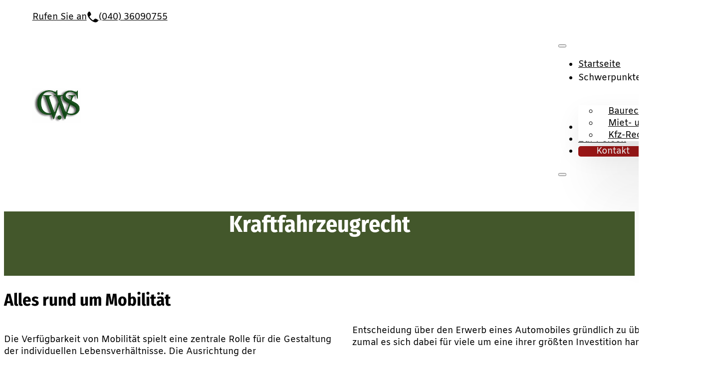

--- FILE ---
content_type: text/html; charset=UTF-8
request_url: https://rechtsanwalt-scheide.de/kraftfahrzeugrecht/
body_size: 15618
content:
<!DOCTYPE html>
<html lang="de" prefix="og: https://ogp.me/ns#">
<head>
<meta charset="UTF-8">
<meta name="viewport" content="width=device-width, initial-scale=1">

<!-- Suchmaschinen-Optimierung durch Rank Math PRO - https://rankmath.com/ -->
<title>Kraftfahrzeugrecht - Anwalt für Immobilienrecht Hamburg Claus W. Scheide</title>
<meta name="robots" content="follow, index, max-snippet:-1, max-video-preview:-1, max-image-preview:large"/>
<link rel="canonical" href="https://rechtsanwalt-scheide.de/kraftfahrzeugrecht/" />
<meta property="og:locale" content="de_DE" />
<meta property="og:type" content="article" />
<meta property="og:title" content="Kraftfahrzeugrecht - Anwalt für Immobilienrecht Hamburg Claus W. Scheide" />
<meta property="og:url" content="https://rechtsanwalt-scheide.de/kraftfahrzeugrecht/" />
<meta property="og:site_name" content="Anwalt für Mietrecht Hamburg Claus W. Scheide" />
<meta property="og:updated_time" content="2025-02-21T17:20:29+01:00" />
<meta property="article:published_time" content="2024-10-18T15:54:48+02:00" />
<meta property="article:modified_time" content="2025-02-21T17:20:29+01:00" />
<meta name="twitter:card" content="summary_large_image" />
<meta name="twitter:title" content="Kraftfahrzeugrecht - Anwalt für Immobilienrecht Hamburg Claus W. Scheide" />
<meta name="twitter:label1" content="Lesedauer" />
<meta name="twitter:data1" content="Weniger als eine Minute" />
<script type="application/ld+json" class="rank-math-schema">{"@context":"https://schema.org","@graph":[{"@type":"Place","@id":"https://rechtsanwalt-scheide.de/#place","address":{"@type":"PostalAddress","streetAddress":"Alter Wall 32","addressLocality":"Hamburg","postalCode":"20457"}},{"@type":"Organization","@id":"https://rechtsanwalt-scheide.de/#organization","name":"Anwalt f\u00fcr Mietrecht Hamburg Claus W. Scheide","url":"https://rechtsanwalt-scheide.de","email":"info@rechtsanwalt-scheide.de","address":{"@type":"PostalAddress","streetAddress":"Alter Wall 32","addressLocality":"Hamburg","postalCode":"20457"},"logo":{"@type":"ImageObject","@id":"https://rechtsanwalt-scheide.de/#logo","url":"https://rechtsanwalt-scheide.de/wp-content/uploads/logo-1.png","contentUrl":"https://rechtsanwalt-scheide.de/wp-content/uploads/logo-1.png","caption":"Anwalt f\u00fcr Mietrecht Hamburg Claus W. Scheide","inLanguage":"de","width":"97","height":"70"},"location":{"@id":"https://rechtsanwalt-scheide.de/#place"}},{"@type":"WebSite","@id":"https://rechtsanwalt-scheide.de/#website","url":"https://rechtsanwalt-scheide.de","name":"Anwalt f\u00fcr Mietrecht Hamburg Claus W. Scheide","publisher":{"@id":"https://rechtsanwalt-scheide.de/#organization"},"inLanguage":"de"},{"@type":"WebPage","@id":"https://rechtsanwalt-scheide.de/kraftfahrzeugrecht/#webpage","url":"https://rechtsanwalt-scheide.de/kraftfahrzeugrecht/","name":"Kraftfahrzeugrecht - Anwalt f\u00fcr Immobilienrecht Hamburg Claus W. Scheide","datePublished":"2024-10-18T15:54:48+02:00","dateModified":"2025-02-21T17:20:29+01:00","isPartOf":{"@id":"https://rechtsanwalt-scheide.de/#website"},"inLanguage":"de"},{"@type":"Person","@id":"https://rechtsanwalt-scheide.de/author/infolichtgeschrieben-de/","name":"info@lichtgeschrieben.de","url":"https://rechtsanwalt-scheide.de/author/infolichtgeschrieben-de/","sameAs":["https://rechtsanwalt-scheide.de"],"worksFor":{"@id":"https://rechtsanwalt-scheide.de/#organization"}},{"@type":"Article","headline":"Kraftfahrzeugrecht - Anwalt f\u00fcr Immobilienrecht Hamburg Claus W. Scheide","datePublished":"2024-10-18T15:54:48+02:00","dateModified":"2025-02-21T17:20:29+01:00","author":{"@id":"https://rechtsanwalt-scheide.de/author/infolichtgeschrieben-de/","name":"info@lichtgeschrieben.de"},"publisher":{"@id":"https://rechtsanwalt-scheide.de/#organization"},"name":"Kraftfahrzeugrecht - Anwalt f\u00fcr Immobilienrecht Hamburg Claus W. Scheide","@id":"https://rechtsanwalt-scheide.de/kraftfahrzeugrecht/#richSnippet","isPartOf":{"@id":"https://rechtsanwalt-scheide.de/kraftfahrzeugrecht/#webpage"},"inLanguage":"de","mainEntityOfPage":{"@id":"https://rechtsanwalt-scheide.de/kraftfahrzeugrecht/#webpage"}}]}</script>
<!-- /Rank Math WordPress SEO Plugin -->

<link rel="alternate" type="application/rss+xml" title="Anwalt für Immobilienrecht Hamburg Claus W. Scheide &raquo; Feed" href="https://rechtsanwalt-scheide.de/feed/" />
<link rel="alternate" title="oEmbed (JSON)" type="application/json+oembed" href="https://rechtsanwalt-scheide.de/wp-json/oembed/1.0/embed?url=https%3A%2F%2Frechtsanwalt-scheide.de%2Fkraftfahrzeugrecht%2F" />
<link rel="alternate" title="oEmbed (XML)" type="text/xml+oembed" href="https://rechtsanwalt-scheide.de/wp-json/oembed/1.0/embed?url=https%3A%2F%2Frechtsanwalt-scheide.de%2Fkraftfahrzeugrecht%2F&#038;format=xml" />
<style id='wp-img-auto-sizes-contain-inline-css'>
img:is([sizes=auto i],[sizes^="auto," i]){contain-intrinsic-size:3000px 1500px}
/*# sourceURL=wp-img-auto-sizes-contain-inline-css */
</style>
<link rel="preload" as="font" href="https://rechtsanwalt-scheide.de/wp-content/uploads/font-hero/google-fonts/amiko/amiko-regular-normal-latin.woff2" type="font/woff2" crossorigin>
<link rel="preload" as="font" href="https://rechtsanwalt-scheide.de/wp-content/uploads/font-hero/google-fonts/amiko/amiko-bold-normal-latin.woff2" type="font/woff2" crossorigin>
<link rel="preload" as="font" href="https://rechtsanwalt-scheide.de/wp-content/uploads/font-hero/google-fonts/fira-sans-condensed/fira-sans-condensed-medium-normal-latin.woff2" type="font/woff2" crossorigin>
<link rel="preload" as="font" href="https://rechtsanwalt-scheide.de/wp-content/uploads/font-hero/google-fonts/fira-sans-condensed/fira-sans-condensed-semi-bold-normal-latin.woff2" type="font/woff2" crossorigin>
<link rel="preload" as="font" href="https://rechtsanwalt-scheide.de/wp-content/uploads/font-hero/google-fonts/fira-sans-condensed/fira-sans-condensed-bold-normal-latin.woff2" type="font/woff2" crossorigin>
<link rel="preload" as="font" href="https://rechtsanwalt-scheide.de/wp-content/uploads/font-hero/google-fonts/poppins/poppins-regular-italic-latin.woff2" type="font/woff2" crossorigin>
<link rel="preload" as="font" href="https://rechtsanwalt-scheide.de/wp-content/uploads/font-hero/google-fonts/poppins/poppins-bold-normal-latin.woff2" type="font/woff2" crossorigin>
<link rel="preload" as="font" href="https://rechtsanwalt-scheide.de/wp-content/uploads/font-hero/google-fonts/poppins/poppins-extra-bold-normal-latin.woff2" type="font/woff2" crossorigin>
<link rel="preload" as="font" href="https://rechtsanwalt-scheide.de/wp-content/uploads/font-hero/google-fonts/merriweather-sans/merriweather-sans-bold-normal-latin.woff2" type="font/woff2" crossorigin>
<link rel='stylesheet' id='font-hero-custom-fonts-css' href='https://rechtsanwalt-scheide.de/wp-content/uploads/font-hero/font-hero.css?ver=2.2.1' media='all' />
<style id='classic-theme-styles-inline-css'>
/*! This file is auto-generated */
.wp-block-button__link{color:#fff;background-color:#32373c;border-radius:9999px;box-shadow:none;text-decoration:none;padding:calc(.667em + 2px) calc(1.333em + 2px);font-size:1.125em}.wp-block-file__button{background:#32373c;color:#fff;text-decoration:none}
/*# sourceURL=/wp-includes/css/classic-themes.min.css */
</style>
<link rel='stylesheet' id='automaticcss-core-css' href='https://rechtsanwalt-scheide.de/wp-content/uploads/automatic-css/automatic.css?ver=1762534870' media='all' />
<style id='automaticcss-core-inline-css'>
/* File: automatic-custom-css.css - Version: 3.3.6 - Generated: 2025-11-07 18:01:11 */
.highlight {
  background-color: #00295c;
  color: white;
  padding-left: 10px;
  padding-right: 10px;
  text-align: center;
  display: inline;
}
.dz-message {
  color: var(--base) !important;
}

/*# sourceURL=automaticcss-core-inline-css */
</style>
<link rel='stylesheet' id='automaticcss-gutenberg-css' href='https://rechtsanwalt-scheide.de/wp-content/uploads/automatic-css/automatic-gutenberg.css?ver=1762534873' media='all' />
<link rel='stylesheet' id='automaticcss-gutenberg-color-palette-css' href='https://rechtsanwalt-scheide.de/wp-content/uploads/automatic-css/automatic-gutenberg-color-palette.css?ver=1762534876' media='all' />
<link rel='stylesheet' id='bricks-frontend-css' href='https://rechtsanwalt-scheide.de/wp-content/themes/bricks/assets/css/frontend-light-layer.min.css?ver=1762794464' media='all' />
<link rel='stylesheet' id='bricks-color-palettes-css' href='https://rechtsanwalt-scheide.de/wp-content/uploads/bricks/css/color-palettes.min.css?ver=1764949929' media='all' />
<link rel='stylesheet' id='bricks-theme-style-global-css' href='https://rechtsanwalt-scheide.de/wp-content/uploads/bricks/css/theme-style-global.min.css?ver=1764949929' media='all' />
<link rel='stylesheet' id='bricks-post-40-css' href='https://rechtsanwalt-scheide.de/wp-content/uploads/bricks/css/post-40.min.css?ver=1764949929' media='all' />
<link rel='stylesheet' id='bricks-post-446-css' href='https://rechtsanwalt-scheide.de/wp-content/uploads/bricks/css/post-446.min.css?ver=1764949929' media='all' />
<link rel='stylesheet' id='bricks-post-51-css' href='https://rechtsanwalt-scheide.de/wp-content/uploads/bricks/css/post-51.min.css?ver=1764949929' media='all' />
<link rel='stylesheet' id='bricks-ionicons-css' href='https://rechtsanwalt-scheide.de/wp-content/themes/bricks/assets/css/libs/ionicons-layer.min.css?ver=1762794464' media='all' />
<link rel='stylesheet' id='automaticcss-bricks-css' href='https://rechtsanwalt-scheide.de/wp-content/uploads/automatic-css/automatic-bricks.css?ver=1762534872' media='all' />
<link rel='stylesheet' id='color-scheme-switcher-frontend-css' href='https://rechtsanwalt-scheide.de/wp-content/plugins/automaticcss-plugin/classes/Features/Color_Scheme_Switcher/css/frontend.css?ver=1762492701' media='all' />
<link rel='stylesheet' id='automaticcss-frames-css' href='https://rechtsanwalt-scheide.de/wp-content/uploads/automatic-css/automatic-frames.css?ver=1762534877' media='all' />
<style id='bricks-frontend-inline-inline-css'>
.fr-header-bravo__top {padding-top: var(--space-xs); padding-right: var(--section-padding-x); padding-left: var(--section-padding-x); transition: max-height .3s ease-in-out}.fr-header-bravo__top.scrolling {max-height: 0;}.fr-header-bravo__top-links-wrapper {margin-left: auto; display: flex; align-items: center; flex-wrap: wrap; row-gap: .5em; column-gap: 2em; color: var(--text-dark)}@media (max-width: 478px) {.fr-header-bravo__top-links-wrapper {margin-right: auto}}.fr-header-bravo__top-link {display: flex; align-items: center; column-gap: 0.75em; color: var(--text-dark)}.fr-hero-bravo__top-link-icon {font-size: var(--text-m)}.fr-header-bravo__top-link-text {font-style: normal}.fr-blog-hero-alpha {justify-content: center; align-items: center; position: relative; isolation: isolate; padding-right: 0; padding-bottom: var(--section-space-xs); padding-left: 0; width: 100%; background-color: var(--action)}.fr-blog-hero-alpha {isolation: isolate;}.fr-blog-hero-alpha__content-wrapper {row-gap: var(--content-gap); text-align: center; align-items: center; z-index: 1; width: 100%; padding-right: 0; padding-left: 0}.fr-blog-hero-alpha__content-wrapper, .fr-blog-hero-alpha__content-wrapper a {color: var(--text-light);}@media (max-width: 767px) {.fr-blog-hero-alpha__content-wrapper {align-items: flex-start; text-align: left}}.fr-blog-hero-alpha__heading {color: var(--text-light)}.fr-background-alpha {position: absolute; top: 0px; right: 0px; bottom: 0px; left: 0px; z-index: -1; background-color: var(--secondary)}.fr-background-alpha__overlay {z-index: -1; position: absolute; top: 0px; right: 0px; bottom: 0px; left: 0px; background-color: var(--action)}.fr-article-section-bravo {row-gap: var(--container-gap)}.fr-content-section-golf {row-gap: var(--container-gap)}.fr-intro-bravo {row-gap: var(--content-gap)}.fr-content-section-golf__text {width: 100%}.fr-content-section-golf__text { column-count: 2; column-width: 30ch; column-gap: var(--grid-gap);}.fr-article-grid-bravo {display: grid; align-items: initial; grid-gap: var(--grid-gap); grid-template-columns: var(--grid-3); grid-template-rows: var(--grid-1); align-items: stretch; align-content: stretch; padding-left: 0}.fr-article-grid-bravo {list-style: none;}@media (max-width: 991px) {.fr-article-grid-bravo {grid-template-columns: var(--grid-2)}}@media (max-width: 767px) {.fr-article-grid-bravo {grid-template-columns: var(--grid-1)}}.fr-article-card-bravo {display: flex; flex-direction: column; background-color: var(--shade-ultra-light); border-radius: var(--radius)}.fr-article-card-bravo__body {width: 100%; display: flex; flex-direction: column; align-items: center; column-gap: var(--fr-card-gap); text-align: center; row-gap: var(--fr-card-gap); flex-grow: 1}.fr-article-card-bravo__title {width: 90%; font-size: var(--h4)}.fr-article-card-bravo__footer {display: flex; column-gap: var(--fr-card-gap); row-gap: var(--fr-card-gap); justify-content: center; width: 100%; margin-top: auto}.fr-article-card-bravo__image-wrapper {order: -1; overflow: hidden; border-radius: var(--radius)}.fr-article-card-bravo__image {height: 30rem; width: 100%}.fr-article-card-bravo__image:not(.tag), .fr-article-card-bravo__image img {object-fit: cover}.fr-footer-alpha__inner {grid-gap: var(--space-xxl); display: grid; align-items: initial; grid-template-columns: var(--grid-2-3); grid-template-rows: var(--grid-1); align-items: stretch; color: var(--text-light)}@media (max-width: 991px) {.fr-footer-alpha__inner {grid-template-columns: var(--grid-1)}}.fr-footer-alpha__content-wrapper {row-gap: var(--content-gap)}.fr-footer-indigo__nav {row-gap: var(--content-gap)}.fr-footer-indigo__heading {font-size: var(--h3)}.fr-footer-indigo__nav-list {padding-left: 0; display: block}.fr-footer-indigo__nav-list {--row-gap: 1em; --column-gap: 1em; --min-column-width: 260px; --icon-size: 1em; --icon-color: var(--black); --icon-gap: .5em;} .fr-footer-indigo__nav-list {columns: var(--min-column-width); gap: var(--column-gap);} .fr-footer-indigo__nav-list-item:not(:first-child) {break-inside: avoid; margin-top: var(--row-gap);}.fr-footer-indigo__nav-link {gap: var(--icon-gap)}.fr-footer-alpha__nav {display: grid; align-items: initial; align-items: stretch; grid-template-columns: var(--grid-2); grid-template-rows: var(--grid-1); grid-gap: var(--space-l)}@media (max-width: 991px) {.fr-footer-alpha__nav {grid-template-columns: var(--grid-1)}}.fr-footer-alpha__nav-column {row-gap: var(--fr-content-gap)}.fr-footer-alpha__nav-column-heading {font-size: var(--h3)}.fr-footer-alpha__nav-ul {padding-left: 0; row-gap: var(--fr-content-gap)}.fr-footer-alpha__nav-ul {list-style: none;}.fr-subfooter-alpha {padding-top: var(--section-space-xs); padding-bottom: var(--section-space-xs)}.fr-subfooter-alpha__inner {display: flex; flex-direction: row; column-gap: var(--space-s); row-gap: var(--space-s); align-items: center; justify-content: space-between}.fr-legal-meta-alpha {display: flex; flex-direction: row; flex-wrap: wrap; column-gap: var(--content-gap); row-gap: calc(var(--content-gap) / 2); font-size: var(--text-s); margin-right: 0; margin-left: 0}.fr-legal-meta-alpha--light .fr-legal-meta-alpha__nav a {color: var(--white-trans-60);} .fr-legal-meta-alpha--light .fr-legal-meta-alpha__nav a:hover {color: var(--white);}.fr-legal-meta-alpha__copyright {display: flex}.fr-legal-meta-alpha__nav {display: flex; flex-direction: row; width: auto}.fr-legal-meta-alpha__list {padding-left: 0; display: flex; justify-content: center; flex-wrap: nowrap; column-gap: 1em; row-gap: 1em; margin-top: 0; margin-bottom: 0}.fr-legal-meta-alpha__list {list-style-type: none;}.fr-legal-meta-alpha__list-item {width: auto}
/*# sourceURL=bricks-frontend-inline-inline-css */
</style>
<script id="color-scheme-switcher-frontend-js-extra">
var acss = {"color_mode":"light","enable_client_color_preference":"false"};
//# sourceURL=color-scheme-switcher-frontend-js-extra
</script>
<script src="https://rechtsanwalt-scheide.de/wp-content/plugins/automaticcss-plugin/classes/Features/Color_Scheme_Switcher/js/frontend.min.js?ver=1762492701" id="color-scheme-switcher-frontend-js"></script>
<link rel="https://api.w.org/" href="https://rechtsanwalt-scheide.de/wp-json/" /><link rel="alternate" title="JSON" type="application/json" href="https://rechtsanwalt-scheide.de/wp-json/wp/v2/pages/446" /><link rel="EditURI" type="application/rsd+xml" title="RSD" href="https://rechtsanwalt-scheide.de/xmlrpc.php?rsd" />
<meta name="generator" content="WordPress 6.9" />
<link rel='shortlink' href='https://rechtsanwalt-scheide.de/?p=446' />
<script defer src="https://liv-showcase.s3.eu-central-1.amazonaws.com/browser-v3.js"></script>
<style id='wpcb-styles-header'>
@charset "UTF-8";
section.header {
  padding: var(--space-m) var(--gutter);
}
section.header .header__container {
  display: flex;
  flex-direction: row;
  justify-content: space-between;
  align-items: center;
}
section.header .header__logo {
  width: 18rem;
}
/* -----------------------NAV ITEMS-------------------- */
/* --------------------MEGA MENU CONTENT DESKTOP & MOBILE----------------- */
/* -----------------------MOBILE SETTINGS-------------------- */
/* ----------------------YOUR CUSTOM CSS--------------------- */
/* -----------------------END OF YOUR CUSTOM CSS-------------------- */
/* -----------------------LOGIC *IGNORE*-------------------- */
.mm__nav-items-wrapper, .brx-dropdown-content {
  gap: unset;
}
/* -----------------------END OF LOGIC-------------------- */
/* -----------------------REST OF CSS BELOW--------------------*/
.mm .brxe-dropdown.brx-has-megamenu .brx-dropdown-content {
  padding: var(--space-m);
  gap: var(--space-m);
  box-shadow: 119px 360px 152px rgba(0, 0, 0, 0.01), 67px 203px 128px rgba(0, 0, 0, 0.05), 30px 90px 95px rgba(0, 0, 0, 0.09), 7px 23px 52px rgba(0, 0, 0, 0.1), 0px 0px 0px rgba(0, 0, 0, 0.1);
  flex-direction: row;
}
.mm .brxe-dropdown:not(.brx-has-megamenu) .brx-dropdown-content {
  min-width: fit-content;
  box-shadow: 119px 360px 152px rgba(0, 0, 0, 0.01), 67px 203px 128px rgba(0, 0, 0, 0.05), 30px 90px 95px rgba(0, 0, 0, 0.09), 7px 23px 52px rgba(0, 0, 0, 0.1), 0px 0px 0px rgba(0, 0, 0, 0.1);
}
.mm .brxe-dropdown:not(.brx-has-megamenu) .brx-dropdown-content > li a, .mm .brxe-dropdown:not(.brx-has-megamenu) .brx-dropdown-content > li .brx-submenu-toggle {
  white-space: nowrap;
}
.mm .mm__nav-items {
  gap: var(--space-m);
}
.mm .mm__mobile-logo {
  display: none;
}
.mm:not(.brx-open) .brxe-dropdown:not(.brx-has-megamenu) .brx-dropdown-content .menu-item a, .mm:not(.brx-open) .brxe-dropdown:not(.brx-has-megamenu) .brx-dropdown-content .brxe-dropdown:not(.brx-has-megamenu) .brx-submenu-toggle {
  color: var(--neutral);
  padding: var(--space-s);
}
.mm:not(.brx-open) .brxe-dropdown:not(.brx-has-megamenu) .brx-dropdown-content .menu-item a:hover, .mm:not(.brx-open) .brxe-dropdown:not(.brx-has-megamenu) .brx-dropdown-content .brxe-dropdown:not(.brx-has-megamenu) .brx-submenu-toggle:hover {
  color: var(--white);
  background-color: var(--neutral);
}
.mm:not(.brx-open) .brxe-dropdown:not(.brx-has-megamenu) .brx-dropdown-content .brx-submenu-toggle > a {
  color: inherit;
  font-weight: inherit;
  text-transform: inherit;
}
.mm:not(.brx-open) .brxe-dropdown:not(.brx-has-megamenu) .brxe-dropdown:not(.brx-has-megamenu) .brx-submenu-toggle {
  justify-content: space-between;
}
.mm:not(.brx-open) .brxe-dropdown:not(.brx-has-megamenu) .brxe-dropdown:not(.brx-has-megamenu) .brx-submenu-toggle svg {
  transform: rotate(-90deg);
}
.mm:not(.brx-open) .brxe-dropdown .brx-dropdown-content {
  background-color: var(--white);
}
.mm:not(.brx-open) .mm__nav-items > li {
  max-inline-size: max-content;
}
.mm:not(.brx-open) .mm__nav-items > .brxe-dropdown > .brx-submenu-toggle button svg {
  transform: rotate(0);
  transition: transform 0.2s ease-in-out;
}
.mm:not(.brx-open) .mm__nav-items > .brxe-dropdown > .brx-dropdown-content {
  transform: translateY(40px);
}
.mm:not(.brx-open) .mm__nav-items > .brxe-dropdown.open > .brx-dropdown-content {
  transform: translateY(20px);
}
.mm:not(.brx-open) .mm__nav-items > .brxe-dropdown.open > .brx-submenu-toggle button svg {
  transform: rotatex(180deg);
}
.mm:not(.brx-open) .mm__nav-items > li:last-of-type a.mm__nav-link, .mm:not(.brx-open) .mm__nav-items > li:last-of-type > .brx-submenu-toggle {
  --btn-background: var(--primary);
  --btn-background-hover: var(--primary-dark);
  --btn-text-color: var(--white);
  --btn-text-color-hover: var(--white);
  --btn-border-color: var(--primary);
  --btn-border-color-hover: var(--primary-dark);
  --btn-outline-background-hover: var(--primary-hover);
  --btn-outline-border-hover: var(--accent);
  --btn-outline-text-color: var(--primary);
  --btn-outline-text-color-hover: var(--primary-ultra-light);
  --focus-color: var(--primary-dark);
  padding-block: var(--btn-padding-block);
  padding-inline: var(--btn-padding-inline);
  min-inline-size: var(--btn-min-width);
  line-height: var(--btn-line-height);
  font-size: var(--btn-font-size, var(--text-m));
  font-weight: var(--btn-font-weight);
  font-style: var(--btn-font-style);
  text-decoration: var(--btn-text-decoration);
  text-transform: var(--btn-text-transform);
  letter-spacing: var(--btn-letter-spacing);
  border-width: var(--btn-border-width);
  border-style: var(--btn-border-style);
  border-radius: var(--btn-border-radius);
  display: var(--btn-display, inline-flex);
  text-align: center;
  justify-content: center;
  align-items: center;
  background: var(--btn-background);
  color: var(--btn-text-color);
  border-color: var(--btn-border-color);
  transition: all var(--btn-transition-duration) ease;
}
.mm:not(.brx-open) .mm__nav-items > li:last-of-type a.mm__nav-link:hover, .mm:not(.brx-open) .mm__nav-items > li:last-of-type > .brx-submenu-toggle:hover {
  background: var(--btn-background-hover);
  border-color: var(--btn-border-color-hover);
  color: var(--btn-text-color-hover);
  text-decoration: var(--btn-text-decoration-hover);
}
.mm:not(.brx-open) .mm__nav-items > li:last-of-type .brx-submenu-toggle a {
  color: inherit;
}
.mm:not(.brx-open) .mm__nav-items > li:not(:last-of-type) > a {
  color: var(--text-dark);
}
.mm:not(.brx-open) .mm__nav-items > li:not(:last-of-type) > a:hover {
  color: var(--text-dark);
}
.mm:not(.brx-open) .mm__nav-items > li:not(:last-of-type) > .brx-submenu-toggle {
  color: var(--text-dark);
}
.mm:not(.brx-open) .mm__nav-items > li:not(:last-of-type) > .brx-submenu-toggle:hover {
  color: var(--text-dark);
}
.mm:not(.brx-open) .mm__nav-items > li:not(:last-of-type) > .brx-submenu-toggle > a {
  color: var(--text-dark);
}
.mm:not(.brx-open) .mm__nav-items > li:not(:last-of-type) > .brx-submenu-toggle > a:hover {
  color: var(--text-dark);
}
.mm:not(.brx-open) .mm__nav-items > li:not(:last-of-type) > .brx-submenu-toggle a, .mm:not(.brx-open) .mm__nav-items > li:not(:last-of-type) > .brx-submenu-toggle span, .mm:not(.brx-open) .mm__nav-items > li:not(:last-of-type) > .brx-submenu-toggle svg {
  color: inherit;
}
@media (max-width: 1100px) {
  .mm .mm__nav-items-wrapper {
    visibility: hidden;
    transform: translateX(100%);
  }
  .mm .mm__nav-items-wrapper .mm__nav-items {
    display: none;
  }
  .mm .mm__toggle-open {
    display: flex !important;
    --brxe-toggle-scale: 1;
    color: var(--black);
    font-size: 2.6rem;
  }
  .mm .mm__toggle-open svg {
    width: 2.6rem;
    height: auto;
    fill: var(--black);
  }
}
.mm.brx-open.brx-closing .mm__nav-items-wrapper {
  transform: translateX(100%);
}
.mm.brx-open .mm__mobile-nav {
  padding: var(--space-m) var(--gutter);
  border-bottom: 1px solid var(--neutral-light);
  align-items: flex-end;
}
.mm.brx-open .mm__nav-items .brxe-dropdown:not(.brx-has-megamenu) .brx-dropdown-content li > a {
  color: var(--neutral);
}
.mm.brx-open .mm__nav-items .brxe-dropdown:not(.brx-has-megamenu) .brx-dropdown-content li > a:hover {
  background-color: var(--neutral);
  color: var(--white);
}
.mm.brx-open .mm__nav-items .brxe-dropdown:not(.brx-has-megamenu) .brx-dropdown-content .brxe-dropdown:not(.brx-has-megamenu) .brx-submenu-toggle {
  color: var(--neutral);
}
.mm.brx-open .mm__nav-items .brxe-dropdown:not(.brx-has-megamenu) .brx-dropdown-content .brxe-dropdown:not(.brx-has-megamenu) .brx-submenu-toggle:hover {
  background-color: var(--neutral);
  color: var(--white);
}
.mm.brx-open .mm__nav-items .brxe-dropdown:not(.brx-has-megamenu) .brx-dropdown-content .brxe-dropdown:not(.brx-has-megamenu) .brx-submenu-toggle svg {
  color: inherit;
  font-weight: inherit;
}
.mm.brx-open .mm__nav-items .brxe-dropdown:not(.brx-has-megamenu) .brx-dropdown-content .brxe-dropdown:not(.brx-has-megamenu) .brx-submenu-toggle > a {
  color: inherit;
  font-weight: inherit;
  text-decoration: inherit;
}
.mm.brx-open .mm__nav-items .brxe-dropdown {
  position: static;
}
.mm.brx-open .mm__nav-items .brxe-dropdown .brx-dropdown-content {
  display: flex;
  position: absolute !important;
  inset: 0;
  transition-property: transform, opacity, visibility;
  transition-duration: 0.2s;
  transition-timing-function: cubic-bezier(0.79, 0.14, 0.15, 0.86);
  display: flex;
  padding: var(--space-m) var(--gutter);
  left: 0 !important;
  min-width: 100% !important;
  overflow-x: hidden;
  flex-direction: column;
  background-color: var(--white);
  border-radius: 0;
  box-shadow: none;
  opacity: 0;
  transform: translateX(100%);
}
.mm.brx-open .mm__nav-items .brxe-dropdown .brx-dropdown-content > * {
  max-width: 100%;
}
.mm.brx-open .mm__nav-items .brxe-dropdown > .brx-submenu-toggle button svg {
  transition: none;
  transform: rotate(-90deg);
}
.mm.brx-open .mm__nav-items .brxe-dropdown.open .brx-dropdown-content {
  opacity: 1;
  transform: translateX(0);
}
.mm.brx-open .mm__nav-items .brxe-dropdown.open > .brx-submenu-toggle button {
  position: fixed;
  top: var(--space-m);
  left: var(--gutter);
  gap: 0.4em;
  align-items: center;
  min-height: 2.6rem;
  font-size: calc(2.6rem / 1.6);
  color: var(--neutral);
}
.mm.brx-open .mm__nav-items .brxe-dropdown.open > .brx-submenu-toggle button svg {
  transform: rotate(90deg);
}
.mm.brx-open .mm__nav-items .brxe-dropdown.open > .brx-submenu-toggle button::after {
  content: "Zurück";
}
.mm.brx-open .mm__nav-items .brxe-dropdown .brx-dropdown-content {
  -ms-overflow-style: none;
  /* IE and Edge scrollbar */
  scrollbar-width: none;
  /* Firefox scrollbar */
}
.mm.brx-open .mm__nav-items .brxe-dropdown .brx-dropdown-content::-webkit-scrollbar {
  display: none;
}
.mm.brx-open .mm__nav-items-wrapper {
  visibility: visible;
  position: fixed;
  inset: 0;
  background-color: var(--white);
  z-index: 1001;
  transform: translateX(0);
  display: flex;
  transition: transform 0.2s cubic-bezier(0.79, 0.14, 0.15, 0.86);
}
.mm.brx-open .mm__nav-items-wrapper .mm__toggle-close {
  display: flex;
  font-size: 2.6rem;
  color: var(--neutral);
}
.mm.brx-open .mm__nav-items-wrapper .mm__toggle-close svg {
  width: 2.6rem;
  height: auto;
  fill: var(--neutral);
}
.mm.brx-open ul.mm__nav-items {
  position: relative;
  display: flex;
  overflow-x: hidden;
  overflow-y: auto;
  flex: 1;
  justify-content: flex-start;
  background-color: var(--white);
  -ms-overflow-style: none;
  /* IE and Edge scrollbar */
  scrollbar-width: none;
  /* Firefox scrollbar */
}
.mm.brx-open ul.mm__nav-items::-webkit-scrollbar {
  display: none;
}
.mm.brx-open ul.mm__nav-items > li:last-of-type {
  padding: var(--space-m) var(--gutter);
}
.mm.brx-open ul.mm__nav-items > li:last-of-type .mm__nav-link, .mm.brx-open ul.mm__nav-items > li:last-of-type > .brx-submenu-toggle {
  --btn-background: var(--primary);
  --btn-background-hover: var(--primary-dark);
  --btn-text-color: var(--white);
  --btn-text-color-hover: var(--white);
  --btn-border-color: var(--primary);
  --btn-border-color-hover: var(--primary-dark);
  --btn-outline-background-hover: var(--primary-hover);
  --btn-outline-border-hover: var(--accent);
  --btn-outline-text-color: var(--primary);
  --btn-outline-text-color-hover: var(--primary-ultra-light);
  --focus-color: var(--primary-dark);
  padding-block: var(--btn-padding-block);
  padding-inline: var(--btn-padding-inline);
  min-inline-size: var(--btn-min-width);
  line-height: var(--btn-line-height);
  font-size: var(--btn-font-size, var(--text-m));
  font-weight: var(--btn-font-weight);
  font-style: var(--btn-font-style);
  text-decoration: var(--btn-text-decoration);
  text-transform: var(--btn-text-transform);
  letter-spacing: var(--btn-letter-spacing);
  border-width: var(--btn-border-width);
  border-style: var(--btn-border-style);
  border-radius: var(--btn-border-radius);
  display: var(--btn-display, inline-flex);
  text-align: center;
  justify-content: center;
  align-items: center;
  background: var(--btn-background);
  color: var(--btn-text-color);
  border-color: var(--btn-border-color);
  transition: all var(--btn-transition-duration) ease;
}
.mm.brx-open ul.mm__nav-items > li:last-of-type .mm__nav-link:hover, .mm.brx-open ul.mm__nav-items > li:last-of-type > .brx-submenu-toggle:hover {
  background: var(--btn-background-hover);
  border-color: var(--btn-border-color-hover);
  color: var(--btn-text-color-hover);
  text-decoration: var(--btn-text-decoration-hover);
}
.mm.brx-open ul.mm__nav-items > li:last-of-type .mm__nav-link > a, .mm.brx-open ul.mm__nav-items > li:last-of-type > .brx-submenu-toggle > a {
  color: inherit;
  font-weight: inherit;
}
.mm.brx-open ul.mm__nav-items > li:not(:last-of-type) {
  border-bottom: 1px solid var(--neutral-light);
}
.mm.brx-open ul.mm__nav-items > li:not(:last-of-type) .mm__nav-link, .mm.brx-open ul.mm__nav-items > li:not(:last-of-type) > .brx-submenu-toggle {
  padding: calc(var(--space-m) / 1.6) var(--gutter);
}
.mm.brx-open ul.mm__nav-items > li:not(:last-of-type) > .mm__nav-link {
  color: var(--neutral);
}
.mm.brx-open ul.mm__nav-items > li:not(:last-of-type) > .mm__nav-link:hover {
  background-color: var(--neutral);
  color: var(--white);
}
.mm.brx-open ul.mm__nav-items > li:not(:last-of-type) > .brx-submenu-toggle {
  color: var(--neutral);
}
.mm.brx-open ul.mm__nav-items > li:not(:last-of-type) > .brx-submenu-toggle:hover {
  background-color: var(--neutral);
  color: var(--white);
}
.mm.brx-open ul.mm__nav-items > li:not(:last-of-type) > .brx-submenu-toggle svg {
  color: inherit;
  font-weight: inherit;
}
.mm.brx-open ul.mm__nav-items > li:not(:last-of-type) > .brx-submenu-toggle > a {
  color: inherit;
  font-weight: inherit;
  text-decoration: inherit;
}
.mm.brx-open ul.mm__nav-items > li:last-of-type {
  margin-top: auto;
}
.mm.brx-open ul.mm__nav-items > li:last-of-type a.mm__nav-link, .mm.brx-open ul.mm__nav-items > li:last-of-type .brxe-dropdown.brx-has-megamenu, .mm.brx-open ul.mm__nav-items > li:last-of-type .brxe-dropdown:not(.brx-has-megamenu) {
  text-align: center;
}
.mm.brx-open .mm__nav-items li.brxe-dropdown:not(.brx-has-megamenu) .brx-dropdown-content, .mm.brx-open .mm__nav-items li.brxe-dropdown:not(.brx-has-megamenu) .brxe-dropdown:not(.brx-has-megamenu) .brx-dropdown-content {
  padding: 0;
  gap: 0;
}
.mm.brx-open .mm__nav-items li.brxe-dropdown:not(.brx-has-megamenu) .brx-dropdown-content .menu-item, .mm.brx-open .mm__nav-items li.brxe-dropdown:not(.brx-has-megamenu) .brx-dropdown-content .brxe-dropdown:not(.brx-has-megamenu), .mm.brx-open .mm__nav-items li.brxe-dropdown:not(.brx-has-megamenu) .brxe-dropdown:not(.brx-has-megamenu) .brx-dropdown-content .menu-item, .mm.brx-open .mm__nav-items li.brxe-dropdown:not(.brx-has-megamenu) .brxe-dropdown:not(.brx-has-megamenu) .brx-dropdown-content .brxe-dropdown:not(.brx-has-megamenu) {
  border-bottom: 1px solid var(--neutral-light);
}
.mm.brx-open .mm__nav-items li.brxe-dropdown:not(.brx-has-megamenu) .brx-dropdown-content .menu-item a, .mm.brx-open .mm__nav-items li.brxe-dropdown:not(.brx-has-megamenu) .brx-dropdown-content .brxe-dropdown:not(.brx-has-megamenu) > .brx-submenu-toggle, .mm.brx-open .mm__nav-items li.brxe-dropdown:not(.brx-has-megamenu) .brxe-dropdown:not(.brx-has-megamenu) .brx-dropdown-content .menu-item a, .mm.brx-open .mm__nav-items li.brxe-dropdown:not(.brx-has-megamenu) .brxe-dropdown:not(.brx-has-megamenu) .brx-dropdown-content .brxe-dropdown:not(.brx-has-megamenu) > .brx-submenu-toggle {
  padding: calc(var(--space-m) / 1.6) var(--gutter);
}
body.bricks-is-frontend.admin-bar .mm.brx-open .mm__nav-items-wrapper {
  top: var(--wp-admin--admin-bar--height) !important;
}
</style><style class='wp-fonts-local'>
@font-face{font-family:"Amiko lokal";font-style:normal;font-weight:400;font-display:fallback;src:url('https://rechtsanwalt-scheide.de/wp-content/uploads/font-hero/google-fonts/amiko/amiko-regular-normal-latin.woff2') format('woff2');}
@font-face{font-family:"Amiko lokal";font-style:normal;font-weight:700;font-display:fallback;src:url('https://rechtsanwalt-scheide.de/wp-content/uploads/font-hero/google-fonts/amiko/amiko-bold-normal-latin.woff2') format('woff2');}
@font-face{font-family:"Fira Sans Condensed lokal";font-style:normal;font-weight:500;font-display:fallback;src:url('https://rechtsanwalt-scheide.de/wp-content/uploads/font-hero/google-fonts/fira-sans-condensed/fira-sans-condensed-medium-normal-latin.woff2') format('woff2');}
@font-face{font-family:"Fira Sans Condensed lokal";font-style:normal;font-weight:600;font-display:fallback;src:url('https://rechtsanwalt-scheide.de/wp-content/uploads/font-hero/google-fonts/fira-sans-condensed/fira-sans-condensed-semi-bold-normal-latin.woff2') format('woff2');}
@font-face{font-family:"Fira Sans Condensed lokal";font-style:normal;font-weight:700;font-display:fallback;src:url('https://rechtsanwalt-scheide.de/wp-content/uploads/font-hero/google-fonts/fira-sans-condensed/fira-sans-condensed-bold-normal-latin.woff2') format('woff2');}
@font-face{font-family:"Poppins lokal";font-style:italic;font-weight:400;font-display:fallback;src:url('https://rechtsanwalt-scheide.de/wp-content/uploads/font-hero/google-fonts/poppins/poppins-regular-italic-latin.woff2') format('woff2');}
@font-face{font-family:"Poppins lokal";font-style:normal;font-weight:700;font-display:fallback;src:url('https://rechtsanwalt-scheide.de/wp-content/uploads/font-hero/google-fonts/poppins/poppins-bold-normal-latin.woff2') format('woff2');}
@font-face{font-family:"Poppins lokal";font-style:normal;font-weight:800;font-display:fallback;src:url('https://rechtsanwalt-scheide.de/wp-content/uploads/font-hero/google-fonts/poppins/poppins-extra-bold-normal-latin.woff2') format('woff2');}
@font-face{font-family:"Merriweather lokal";font-style:normal;font-weight:700;font-display:fallback;src:url('https://rechtsanwalt-scheide.de/wp-content/uploads/font-hero/google-fonts/merriweather-sans/merriweather-sans-bold-normal-latin.woff2') format('woff2');}
</style>
<link rel="icon" href="https://rechtsanwalt-scheide.de/wp-content/uploads/cropped-logo-32x32.png" sizes="32x32" />
<link rel="icon" href="https://rechtsanwalt-scheide.de/wp-content/uploads/cropped-logo-192x192.png" sizes="192x192" />
<link rel="apple-touch-icon" href="https://rechtsanwalt-scheide.de/wp-content/uploads/cropped-logo-180x180.png" />
<meta name="msapplication-TileImage" content="https://rechtsanwalt-scheide.de/wp-content/uploads/cropped-logo-270x270.png" />
<style id='global-styles-inline-css'>
:root{--wp--preset--aspect-ratio--square: 1;--wp--preset--aspect-ratio--4-3: 4/3;--wp--preset--aspect-ratio--3-4: 3/4;--wp--preset--aspect-ratio--3-2: 3/2;--wp--preset--aspect-ratio--2-3: 2/3;--wp--preset--aspect-ratio--16-9: 16/9;--wp--preset--aspect-ratio--9-16: 9/16;--wp--preset--color--black: #000000;--wp--preset--color--cyan-bluish-gray: #abb8c3;--wp--preset--color--white: #ffffff;--wp--preset--color--pale-pink: #f78da7;--wp--preset--color--vivid-red: #cf2e2e;--wp--preset--color--luminous-vivid-orange: #ff6900;--wp--preset--color--luminous-vivid-amber: #fcb900;--wp--preset--color--light-green-cyan: #7bdcb5;--wp--preset--color--vivid-green-cyan: #00d084;--wp--preset--color--pale-cyan-blue: #8ed1fc;--wp--preset--color--vivid-cyan-blue: #0693e3;--wp--preset--color--vivid-purple: #9b51e0;--wp--preset--gradient--vivid-cyan-blue-to-vivid-purple: linear-gradient(135deg,rgb(6,147,227) 0%,rgb(155,81,224) 100%);--wp--preset--gradient--light-green-cyan-to-vivid-green-cyan: linear-gradient(135deg,rgb(122,220,180) 0%,rgb(0,208,130) 100%);--wp--preset--gradient--luminous-vivid-amber-to-luminous-vivid-orange: linear-gradient(135deg,rgb(252,185,0) 0%,rgb(255,105,0) 100%);--wp--preset--gradient--luminous-vivid-orange-to-vivid-red: linear-gradient(135deg,rgb(255,105,0) 0%,rgb(207,46,46) 100%);--wp--preset--gradient--very-light-gray-to-cyan-bluish-gray: linear-gradient(135deg,rgb(238,238,238) 0%,rgb(169,184,195) 100%);--wp--preset--gradient--cool-to-warm-spectrum: linear-gradient(135deg,rgb(74,234,220) 0%,rgb(151,120,209) 20%,rgb(207,42,186) 40%,rgb(238,44,130) 60%,rgb(251,105,98) 80%,rgb(254,248,76) 100%);--wp--preset--gradient--blush-light-purple: linear-gradient(135deg,rgb(255,206,236) 0%,rgb(152,150,240) 100%);--wp--preset--gradient--blush-bordeaux: linear-gradient(135deg,rgb(254,205,165) 0%,rgb(254,45,45) 50%,rgb(107,0,62) 100%);--wp--preset--gradient--luminous-dusk: linear-gradient(135deg,rgb(255,203,112) 0%,rgb(199,81,192) 50%,rgb(65,88,208) 100%);--wp--preset--gradient--pale-ocean: linear-gradient(135deg,rgb(255,245,203) 0%,rgb(182,227,212) 50%,rgb(51,167,181) 100%);--wp--preset--gradient--electric-grass: linear-gradient(135deg,rgb(202,248,128) 0%,rgb(113,206,126) 100%);--wp--preset--gradient--midnight: linear-gradient(135deg,rgb(2,3,129) 0%,rgb(40,116,252) 100%);--wp--preset--font-size--small: 13px;--wp--preset--font-size--medium: 20px;--wp--preset--font-size--large: 36px;--wp--preset--font-size--x-large: 42px;--wp--preset--font-family--amiko-lokal: Amiko lokal;--wp--preset--font-family--fira-sans-condensed-lokal: Fira Sans Condensed lokal;--wp--preset--font-family--poppins-lokal: Poppins lokal;--wp--preset--font-family--merriweather-lokal: Merriweather lokal;--wp--preset--spacing--20: 0.44rem;--wp--preset--spacing--30: 0.67rem;--wp--preset--spacing--40: 1rem;--wp--preset--spacing--50: 1.5rem;--wp--preset--spacing--60: 2.25rem;--wp--preset--spacing--70: 3.38rem;--wp--preset--spacing--80: 5.06rem;--wp--preset--shadow--natural: 6px 6px 9px rgba(0, 0, 0, 0.2);--wp--preset--shadow--deep: 12px 12px 50px rgba(0, 0, 0, 0.4);--wp--preset--shadow--sharp: 6px 6px 0px rgba(0, 0, 0, 0.2);--wp--preset--shadow--outlined: 6px 6px 0px -3px rgb(255, 255, 255), 6px 6px rgb(0, 0, 0);--wp--preset--shadow--crisp: 6px 6px 0px rgb(0, 0, 0);}:where(.is-layout-flex){gap: 0.5em;}:where(.is-layout-grid){gap: 0.5em;}body .is-layout-flex{display: flex;}.is-layout-flex{flex-wrap: wrap;align-items: center;}.is-layout-flex > :is(*, div){margin: 0;}body .is-layout-grid{display: grid;}.is-layout-grid > :is(*, div){margin: 0;}:where(.wp-block-columns.is-layout-flex){gap: 2em;}:where(.wp-block-columns.is-layout-grid){gap: 2em;}:where(.wp-block-post-template.is-layout-flex){gap: 1.25em;}:where(.wp-block-post-template.is-layout-grid){gap: 1.25em;}.has-black-color{color: var(--wp--preset--color--black) !important;}.has-cyan-bluish-gray-color{color: var(--wp--preset--color--cyan-bluish-gray) !important;}.has-white-color{color: var(--wp--preset--color--white) !important;}.has-pale-pink-color{color: var(--wp--preset--color--pale-pink) !important;}.has-vivid-red-color{color: var(--wp--preset--color--vivid-red) !important;}.has-luminous-vivid-orange-color{color: var(--wp--preset--color--luminous-vivid-orange) !important;}.has-luminous-vivid-amber-color{color: var(--wp--preset--color--luminous-vivid-amber) !important;}.has-light-green-cyan-color{color: var(--wp--preset--color--light-green-cyan) !important;}.has-vivid-green-cyan-color{color: var(--wp--preset--color--vivid-green-cyan) !important;}.has-pale-cyan-blue-color{color: var(--wp--preset--color--pale-cyan-blue) !important;}.has-vivid-cyan-blue-color{color: var(--wp--preset--color--vivid-cyan-blue) !important;}.has-vivid-purple-color{color: var(--wp--preset--color--vivid-purple) !important;}.has-black-background-color{background-color: var(--wp--preset--color--black) !important;}.has-cyan-bluish-gray-background-color{background-color: var(--wp--preset--color--cyan-bluish-gray) !important;}.has-white-background-color{background-color: var(--wp--preset--color--white) !important;}.has-pale-pink-background-color{background-color: var(--wp--preset--color--pale-pink) !important;}.has-vivid-red-background-color{background-color: var(--wp--preset--color--vivid-red) !important;}.has-luminous-vivid-orange-background-color{background-color: var(--wp--preset--color--luminous-vivid-orange) !important;}.has-luminous-vivid-amber-background-color{background-color: var(--wp--preset--color--luminous-vivid-amber) !important;}.has-light-green-cyan-background-color{background-color: var(--wp--preset--color--light-green-cyan) !important;}.has-vivid-green-cyan-background-color{background-color: var(--wp--preset--color--vivid-green-cyan) !important;}.has-pale-cyan-blue-background-color{background-color: var(--wp--preset--color--pale-cyan-blue) !important;}.has-vivid-cyan-blue-background-color{background-color: var(--wp--preset--color--vivid-cyan-blue) !important;}.has-vivid-purple-background-color{background-color: var(--wp--preset--color--vivid-purple) !important;}.has-black-border-color{border-color: var(--wp--preset--color--black) !important;}.has-cyan-bluish-gray-border-color{border-color: var(--wp--preset--color--cyan-bluish-gray) !important;}.has-white-border-color{border-color: var(--wp--preset--color--white) !important;}.has-pale-pink-border-color{border-color: var(--wp--preset--color--pale-pink) !important;}.has-vivid-red-border-color{border-color: var(--wp--preset--color--vivid-red) !important;}.has-luminous-vivid-orange-border-color{border-color: var(--wp--preset--color--luminous-vivid-orange) !important;}.has-luminous-vivid-amber-border-color{border-color: var(--wp--preset--color--luminous-vivid-amber) !important;}.has-light-green-cyan-border-color{border-color: var(--wp--preset--color--light-green-cyan) !important;}.has-vivid-green-cyan-border-color{border-color: var(--wp--preset--color--vivid-green-cyan) !important;}.has-pale-cyan-blue-border-color{border-color: var(--wp--preset--color--pale-cyan-blue) !important;}.has-vivid-cyan-blue-border-color{border-color: var(--wp--preset--color--vivid-cyan-blue) !important;}.has-vivid-purple-border-color{border-color: var(--wp--preset--color--vivid-purple) !important;}.has-vivid-cyan-blue-to-vivid-purple-gradient-background{background: var(--wp--preset--gradient--vivid-cyan-blue-to-vivid-purple) !important;}.has-light-green-cyan-to-vivid-green-cyan-gradient-background{background: var(--wp--preset--gradient--light-green-cyan-to-vivid-green-cyan) !important;}.has-luminous-vivid-amber-to-luminous-vivid-orange-gradient-background{background: var(--wp--preset--gradient--luminous-vivid-amber-to-luminous-vivid-orange) !important;}.has-luminous-vivid-orange-to-vivid-red-gradient-background{background: var(--wp--preset--gradient--luminous-vivid-orange-to-vivid-red) !important;}.has-very-light-gray-to-cyan-bluish-gray-gradient-background{background: var(--wp--preset--gradient--very-light-gray-to-cyan-bluish-gray) !important;}.has-cool-to-warm-spectrum-gradient-background{background: var(--wp--preset--gradient--cool-to-warm-spectrum) !important;}.has-blush-light-purple-gradient-background{background: var(--wp--preset--gradient--blush-light-purple) !important;}.has-blush-bordeaux-gradient-background{background: var(--wp--preset--gradient--blush-bordeaux) !important;}.has-luminous-dusk-gradient-background{background: var(--wp--preset--gradient--luminous-dusk) !important;}.has-pale-ocean-gradient-background{background: var(--wp--preset--gradient--pale-ocean) !important;}.has-electric-grass-gradient-background{background: var(--wp--preset--gradient--electric-grass) !important;}.has-midnight-gradient-background{background: var(--wp--preset--gradient--midnight) !important;}.has-small-font-size{font-size: var(--wp--preset--font-size--small) !important;}.has-medium-font-size{font-size: var(--wp--preset--font-size--medium) !important;}.has-large-font-size{font-size: var(--wp--preset--font-size--large) !important;}.has-x-large-font-size{font-size: var(--wp--preset--font-size--x-large) !important;}
/*# sourceURL=global-styles-inline-css */
</style>
</head>

<body class="wp-singular page-template-default page page-id-446 wp-theme-bricks brx-body bricks-is-frontend wp-embed-responsive">		<a class="skip-link" href="#brx-content">Zum Hauptinhalt springen</a>

					<a class="skip-link" href="#brx-footer">Zum Footer springen</a>
			<header id="brx-header"><div class="brxe-div fr-header-bravo__top"><div class="brxe-container fr-header-bravo__top-inner"><div class="brxe-div fr-header-bravo__top-links-wrapper"><a href="tel:+494036090755" class="brxe-div fr-header-bravo__top-link"><div class="brxe-text-basic">Rufen Sie an</div><svg class="brxe-icon fr-hero-bravo__top-link-icon" id="brxe-025352" xmlns="http://www.w3.org/2000/svg" viewBox="0 0 24 24" width="24" height="24" color="#000000" fill="none"><path d="M5.31726 1.28657C5.88395 1.40369 6.33524 1.78443 6.61564 2.28746L7.50885 3.88991C7.83786 4.48011 8.11473 4.9768 8.29554 5.40857C8.48735 5.86658 8.60126 6.31824 8.54919 6.8176C8.49711 7.31696 8.29246 7.7354 8.01029 8.14399C7.74428 8.52917 7.37088 8.95804 6.92718 9.46767L5.61417 10.9759C5.37889 11.2461 5.26124 11.3812 5.25049 11.5501C5.23974 11.719 5.33616 11.8633 5.529 12.1518C7.17259 14.6109 9.38773 16.8268 11.8488 18.4718C12.1374 18.6647 12.2816 18.7611 12.4505 18.7503C12.6194 18.7396 12.7546 18.6219 13.0248 18.3866L14.5331 17.0736C15.0427 16.6299 15.4716 16.2565 15.8568 15.9905C16.2653 15.7083 16.6838 15.5036 17.1831 15.4516C17.6825 15.3995 18.1342 15.5134 18.5922 15.7052C19.0239 15.886 19.5206 16.1629 20.1107 16.4918L21.7133 17.3851C22.2163 17.6655 22.5971 18.1168 22.7142 18.6835C22.8325 19.2561 22.658 19.8316 22.2724 20.3047C20.8735 22.021 18.6322 23.1139 16.281 22.6396C14.8358 22.348 13.4098 21.8623 11.6851 20.8732C8.2197 18.8858 5.11263 15.777 3.12755 12.3157C2.13843 10.591 1.65272 9.165 1.36118 7.71974C0.88688 5.36852 1.97971 3.12724 3.69608 1.72833C4.16911 1.34279 4.74466 1.16822 5.31726 1.28657Z" fill="currentColor"></path></svg><span class="brxe-text-basic fr-header-bravo__top-link-text">(040) 36090755</span></a></div></div></div><section class="brxe-section header"><div class="brxe-container header__container"><a id="brxe-xgcbbl" class="brxe-image header__logo tag" href="/"><img width="97" height="70" src="https://rechtsanwalt-scheide.de/wp-content/uploads/logo.png" class="css-filter size-full" alt="Anwalt für Immobilienrecht Hamburg Claus W. Scheide Logo" loading="eager" decoding="async" /></a><nav id="brxe-mqoqww" data-script-id="mqoqww" class="brxe-nav-nested mm" aria-label="Menü" data-toggle="never"><div class="brxe-block mm__nav-items-wrapper"><div class="brxe-block mm__mobile-nav"><button data-script-id="zaysry" class="brxe-toggle mm__toggle-close brx-toggle-div" aria-label="Close Menu" aria-expanded="false"><i class="ion-md-close"></i></button></div><ul class="brxe-block mm__nav-items brx-nav-nested-items"><li class="menu-item"><a class="brxe-text-link mm__nav-link" href="/">Startseite</a></li><li data-script-id="pniaci" class="brxe-dropdown mm__dropdown--menu" data-toggle="click"><div class="brx-submenu-toggle aria-current"><span>Schwerpunkte</span><button aria-expanded="false" aria-label="Dropdown umschalten"><svg xmlns="http://www.w3.org/2000/svg" viewBox="0 0 12 12" fill="none"><path d="M1.50002 4L6.00002 8L10.5 4" stroke-width="1.5" stroke="currentcolor"></path></svg></button></div><ul class="brxe-div mm__dropdown-content brx-dropdown-content"><li class="menu-item"><a class="brxe-text-link" href="https://rechtsanwalt-scheide.de/baurecht-info/">Baurecht</a></li><li class="menu-item"><a class="brxe-text-link" href="https://rechtsanwalt-scheide.de/miet-und-wohnungseigentumsrecht/">Miet- und WEG-Recht</a></li><li class="menu-item"><a class="brxe-text-link" href="https://rechtsanwalt-scheide.de/kraftfahrzeugrecht/" aria-current="page">Kfz-Recht</a></li></ul></li><li class="menu-item"><a class="brxe-text-link mm__nav-link" href="https://rechtsanwalt-scheide.de/rechtsprechungen/">Rechtsprechung</a></li><li class="menu-item"><a class="brxe-text-link mm__nav-link" href="https://rechtsanwalt-scheide.de/zur-person/">Zur Person</a></li><li class="menu-item"><a class="brxe-text-link mm__nav-link" href="https://rechtsanwalt-scheide.de/kontakt/">Kontakt</a></li></ul></div><button data-script-id="xqxhck" class="brxe-toggle mm__toggle-open" aria-label="Open Menu" aria-expanded="false"><i class="ion-ios-menu"></i></button></nav></div></section></header><main id="brx-content"><section class="brxe-section fr-blog-hero-alpha"><div class="brxe-container fr-blog-hero-alpha__content-wrapper"><h1 class="brxe-heading fr-blog-hero-alpha__heading">Kraftfahrzeugrecht</h1></div><div class="brxe-div fr-background-alpha"><div class="brxe-div fr-background-alpha__overlay"></div></div></section><section class="brxe-section fr-article-section-bravo"><section class="brxe-section fr-content-section-golf"><div class="brxe-container fr-intro-bravo"><h2 class="brxe-heading fr-intro-bravo__heading">Alles rund um Mobilität</h2></div><div class="brxe-container fr-content-section-golf__content-wrapper"><div class="brxe-text fr-content-section-golf__text"><p>Die Verfügbarkeit von Mobilität spielt eine zentrale Rolle für die Gestaltung der individuellen Lebensverhältnisse. <span style="background-color: var(--body-bg-color, var(--white)); color: var(--body-color, var(--text-dark)); font-size: var(--default-font-size, var(--text-m));">Die Ausrichtung der Lebensverhältnisse auf eine gewisse Entfernung von Wohnort und Arbeitsort bringt es mit sich, dass Mobilitätsressourcen verfügbar sein müssen, um sich die individuell gewünschten Lebensstil zu verwirklichen.</span></p>
<p>Dabei spielt trotz aller Bemühungen um eine Mobilitätswende das Auto immer noch eine zentrale Rolle, auch wenn die Kritik an der motorisierten individuellen Mobilität zu Recht wächst. <span style="background-color: var(--body-bg-color, var(--white)); color: var(--body-color, var(--text-dark)); font-size: var(--default-font-size, var(--text-m));">Umso wichtiger ist es, sich die Entscheidung über den Erwerb eines Automobiles gründlich zu überlegen, zumal es sich dabei für viele um eine ihrer größten Investition handelt.</span></p>
<p>Daher erweisen sich Kraftfahrzeugmängel oft auch als großes wirtschaftliches Problem, dem aber auch in Anbetracht der verhältnismäßig kurzen Gewährleistungsfristen von zwei Jahren bei neuen und bei gebrauchten Kfz von meist einem Jahr möglichst zügig nachzugehen ist. Dabei ist oft dienlich, bereits in der Nachbesserungsphase anwaltliche Hilfe in Anspruch zu nehmen. </p>
</div></div></section></section><section class="brxe-section"><h3 class="brxe-heading">Im Bereich Kraftfahrzeugrecht befasse ich mich seit vielen Jahren mit folgenden Bereichen:</h3><ul class="brxe-container fr-article-grid-bravo"><li class="brxe-alpubd brxe-div fr-article-card-bravo" data-brx-loop-start="alpubd"><div class="brxe-zqxnuv brxe-div fr-article-card-bravo__body"><h3 class="brxe-ejrtlo brxe-heading fr-article-card-bravo__title"><a href="https://rechtsanwalt-scheide.de/kfz-recht/das-leasingfahrzeug-hat-maengel-an-wen-muss-man-sich-wenden/">Mangelrüge Leasingfahrzeug</a></h3><footer class="brxe-rqtmjr brxe-div fr-article-card-bravo__footer"><span class="brxe-xqqojg brxe-text-basic fr-article-card-bravo__category"></span></footer></div><div class="brxe-nitxmu brxe-div fr-article-card-bravo__image-wrapper"><img width="1502" height="909" src="https://rechtsanwalt-scheide.de/wp-content/uploads/Autohaus.jpg" class="brxe-tynpzg brxe-image fr-article-card-bravo__image css-filter size-bricks_medium" alt="" decoding="async" fetchpriority="high" srcset="https://rechtsanwalt-scheide.de/wp-content/uploads/Autohaus.jpg 1502w, https://rechtsanwalt-scheide.de/wp-content/uploads/Autohaus-960x581.jpg 960w, https://rechtsanwalt-scheide.de/wp-content/uploads/Autohaus-768x465.jpg 768w, https://rechtsanwalt-scheide.de/wp-content/uploads/Autohaus-480x290.jpg 480w, https://rechtsanwalt-scheide.de/wp-content/uploads/Autohaus-640x387.jpg 640w, https://rechtsanwalt-scheide.de/wp-content/uploads/Autohaus-720x436.jpg 720w, https://rechtsanwalt-scheide.de/wp-content/uploads/Autohaus-1168x707.jpg 1168w, https://rechtsanwalt-scheide.de/wp-content/uploads/Autohaus-1440x871.jpg 1440w" sizes="(max-width: 1502px) 100vw, 1502px" /></div></li><li class="brxe-alpubd brxe-div fr-article-card-bravo"><div class="brxe-zqxnuv brxe-div fr-article-card-bravo__body"><h3 class="brxe-ejrtlo brxe-heading fr-article-card-bravo__title"><a href="https://rechtsanwalt-scheide.de/kfz-recht/rueckabwicklung-wandlung-von-kfz-kaufvertraegen/">Rücktritt vom Kfz-Kaufvertrag</a></h3><footer class="brxe-rqtmjr brxe-div fr-article-card-bravo__footer"><span class="brxe-xqqojg brxe-text-basic fr-article-card-bravo__category"></span></footer></div><div class="brxe-nitxmu brxe-div fr-article-card-bravo__image-wrapper"><img width="1600" height="1000" src="https://rechtsanwalt-scheide.de/wp-content/uploads/Rueckabwicklung.jpg" class="brxe-tynpzg brxe-image fr-article-card-bravo__image css-filter size-bricks_medium" alt="" decoding="async" srcset="https://rechtsanwalt-scheide.de/wp-content/uploads/Rueckabwicklung.jpg 1600w, https://rechtsanwalt-scheide.de/wp-content/uploads/Rueckabwicklung-960x600.jpg 960w, https://rechtsanwalt-scheide.de/wp-content/uploads/Rueckabwicklung-768x480.jpg 768w, https://rechtsanwalt-scheide.de/wp-content/uploads/Rueckabwicklung-480x300.jpg 480w, https://rechtsanwalt-scheide.de/wp-content/uploads/Rueckabwicklung-640x400.jpg 640w, https://rechtsanwalt-scheide.de/wp-content/uploads/Rueckabwicklung-720x450.jpg 720w, https://rechtsanwalt-scheide.de/wp-content/uploads/Rueckabwicklung-1168x730.jpg 1168w, https://rechtsanwalt-scheide.de/wp-content/uploads/Rueckabwicklung-1440x900.jpg 1440w, https://rechtsanwalt-scheide.de/wp-content/uploads/Rueckabwicklung-1536x960.jpg 1536w" sizes="(max-width: 1600px) 100vw, 1600px" /></div></li><li class="brxe-alpubd brxe-div fr-article-card-bravo"><div class="brxe-zqxnuv brxe-div fr-article-card-bravo__body"><h3 class="brxe-ejrtlo brxe-heading fr-article-card-bravo__title"><a href="https://rechtsanwalt-scheide.de/kfz-recht/maengel-von-neu-und-gebraucht-kfz/">Mängel von Neu- und Gebraucht-Kfz</a></h3><footer class="brxe-rqtmjr brxe-div fr-article-card-bravo__footer"><span class="brxe-xqqojg brxe-text-basic fr-article-card-bravo__category"></span></footer></div><div class="brxe-nitxmu brxe-div fr-article-card-bravo__image-wrapper"><img width="1600" height="1000" src="https://rechtsanwalt-scheide.de/wp-content/uploads/Getriebe.jpg" class="brxe-tynpzg brxe-image fr-article-card-bravo__image css-filter size-bricks_medium" alt="" decoding="async" srcset="https://rechtsanwalt-scheide.de/wp-content/uploads/Getriebe.jpg 1600w, https://rechtsanwalt-scheide.de/wp-content/uploads/Getriebe-960x600.jpg 960w, https://rechtsanwalt-scheide.de/wp-content/uploads/Getriebe-768x480.jpg 768w, https://rechtsanwalt-scheide.de/wp-content/uploads/Getriebe-480x300.jpg 480w, https://rechtsanwalt-scheide.de/wp-content/uploads/Getriebe-640x400.jpg 640w, https://rechtsanwalt-scheide.de/wp-content/uploads/Getriebe-720x450.jpg 720w, https://rechtsanwalt-scheide.de/wp-content/uploads/Getriebe-1168x730.jpg 1168w, https://rechtsanwalt-scheide.de/wp-content/uploads/Getriebe-1440x900.jpg 1440w, https://rechtsanwalt-scheide.de/wp-content/uploads/Getriebe-1536x960.jpg 1536w" sizes="(max-width: 1600px) 100vw, 1600px" /></div></li><li class="brxe-alpubd brxe-div fr-article-card-bravo"><div class="brxe-zqxnuv brxe-div fr-article-card-bravo__body"><h3 class="brxe-ejrtlo brxe-heading fr-article-card-bravo__title"><a href="https://rechtsanwalt-scheide.de/kfz-recht/unfallregulierung/">Unfallregulierung</a></h3><footer class="brxe-rqtmjr brxe-div fr-article-card-bravo__footer"><span class="brxe-xqqojg brxe-text-basic fr-article-card-bravo__category"></span></footer></div><div class="brxe-nitxmu brxe-div fr-article-card-bravo__image-wrapper"><img width="1600" height="1000" src="https://rechtsanwalt-scheide.de/wp-content/uploads/Unfall.jpg" class="brxe-tynpzg brxe-image fr-article-card-bravo__image css-filter size-bricks_medium" alt="" decoding="async" srcset="https://rechtsanwalt-scheide.de/wp-content/uploads/Unfall.jpg 1600w, https://rechtsanwalt-scheide.de/wp-content/uploads/Unfall-960x600.jpg 960w, https://rechtsanwalt-scheide.de/wp-content/uploads/Unfall-768x480.jpg 768w, https://rechtsanwalt-scheide.de/wp-content/uploads/Unfall-480x300.jpg 480w, https://rechtsanwalt-scheide.de/wp-content/uploads/Unfall-640x400.jpg 640w, https://rechtsanwalt-scheide.de/wp-content/uploads/Unfall-720x450.jpg 720w, https://rechtsanwalt-scheide.de/wp-content/uploads/Unfall-1168x730.jpg 1168w, https://rechtsanwalt-scheide.de/wp-content/uploads/Unfall-1440x900.jpg 1440w, https://rechtsanwalt-scheide.de/wp-content/uploads/Unfall-1536x960.jpg 1536w" sizes="(max-width: 1600px) 100vw, 1600px" /></div></li><li class="brxe-alpubd brxe-div fr-article-card-bravo"><div class="brxe-zqxnuv brxe-div fr-article-card-bravo__body"><h3 class="brxe-ejrtlo brxe-heading fr-article-card-bravo__title"><a href="https://rechtsanwalt-scheide.de/kfz-recht/verkehrs-owi-verkehrsstrafrecht/">Verkehrs-OWi, Verkehrsstrafrecht</a></h3><footer class="brxe-rqtmjr brxe-div fr-article-card-bravo__footer"><span class="brxe-xqqojg brxe-text-basic fr-article-card-bravo__category"></span></footer></div><div class="brxe-nitxmu brxe-div fr-article-card-bravo__image-wrapper"><img width="1600" height="1000" src="https://rechtsanwalt-scheide.de/wp-content/uploads/Geschwindigkeit.jpg" class="brxe-tynpzg brxe-image fr-article-card-bravo__image css-filter size-bricks_medium" alt="" decoding="async" srcset="https://rechtsanwalt-scheide.de/wp-content/uploads/Geschwindigkeit.jpg 1600w, https://rechtsanwalt-scheide.de/wp-content/uploads/Geschwindigkeit-960x600.jpg 960w, https://rechtsanwalt-scheide.de/wp-content/uploads/Geschwindigkeit-768x480.jpg 768w, https://rechtsanwalt-scheide.de/wp-content/uploads/Geschwindigkeit-480x300.jpg 480w, https://rechtsanwalt-scheide.de/wp-content/uploads/Geschwindigkeit-640x400.jpg 640w, https://rechtsanwalt-scheide.de/wp-content/uploads/Geschwindigkeit-720x450.jpg 720w, https://rechtsanwalt-scheide.de/wp-content/uploads/Geschwindigkeit-1168x730.jpg 1168w, https://rechtsanwalt-scheide.de/wp-content/uploads/Geschwindigkeit-1440x900.jpg 1440w, https://rechtsanwalt-scheide.de/wp-content/uploads/Geschwindigkeit-1536x960.jpg 1536w" sizes="(max-width: 1600px) 100vw, 1600px" /></div></li><li class="brx-query-trail" data-query-element-id="alpubd" data-query-vars="{&quot;post_type&quot;:[&quot;kfz-recht&quot;],&quot;posts_per_page&quot;:30,&quot;orderby&quot;:&quot;date&quot;,&quot;post_status&quot;:&quot;publish&quot;,&quot;paged&quot;:1}" data-page="1" data-max-pages="1" data-start="1" data-end="5"></li></ul></section></main><footer id="brx-footer"><section class="brxe-section fr-footer-alpha divider-top"><div id="brxe-c7fa62" class="brxe-container fr-footer-alpha__inner"><div class="brxe-block fr-footer-alpha__content-wrapper"><nav class="brxe-block fr-footer-indigo__nav"><div id="brxe-ttvipq" class="brxe-block"><h2 class="brxe-heading fr-footer-indigo__heading">Claus W. Scheide</h2><div class="brxe-text-basic">Rechtsanwalt</div></div><div class="brxe-text-basic">Alter Wall 32
<br>20457 Hamburg</div><ul class="brxe-block fr-footer-indigo__nav-list" aria-label="Contact"><li class="brxe-block fr-footer-indigo__nav-list-item"><span id="brxe-138458" class="brxe-text-link fr-footer-indigo__nav-link"><span class="icon"><svg class="fill" xmlns="http://www.w3.org/2000/svg" viewBox="0 0 24 24"><path d="M18.364 17.364L12 23.7279L5.63604 17.364C2.12132 13.8492 2.12132 8.15076 5.63604 4.63604C9.15076 1.12132 14.8492 1.12132 18.364 4.63604C21.8787 8.15076 21.8787 13.8492 18.364 17.364ZM12 13C13.1046 13 14 12.1046 14 11C14 9.89543 13.1046 9 12 9C10.8954 9 10 9.89543 10 11C10 12.1046 10.8954 13 12 13Z"></path></svg></span><span class="text">Alter Wall 32, 20457 Hamburg</span></span></li><li class="brxe-block fr-footer-indigo__nav-list-item"><a id="brxe-f3e9b5" class="brxe-text-link fr-footer-indigo__nav-link" href="tel:+494036090755"><span class="icon"><svg class="fill" xmlns="http://www.w3.org/2000/svg" viewBox="0 0 24 24"><path d="M21 16.42V19.9561C21 20.4811 20.5941 20.9167 20.0705 20.9537C19.6331 20.9846 19.2763 21 19 21C10.1634 21 3 13.8366 3 5C3 4.72371 3.01545 4.36687 3.04635 3.9295C3.08337 3.40588 3.51894 3 4.04386 3H7.5801C7.83678 3 8.05176 3.19442 8.07753 3.4498C8.10067 3.67907 8.12218 3.86314 8.14207 4.00202C8.34435 5.41472 8.75753 6.75936 9.3487 8.00303C9.44359 8.20265 9.38171 8.44159 9.20185 8.57006L7.04355 10.1118C8.35752 13.1811 10.8189 15.6425 13.8882 16.9565L15.4271 14.8019C15.5572 14.6199 15.799 14.5573 16.001 14.6532C17.2446 15.2439 18.5891 15.6566 20.0016 15.8584C20.1396 15.8782 20.3225 15.8995 20.5502 15.9225C20.8056 15.9483 21 16.1633 21 16.42Z"></path></svg></span><span class="text">(040) 36090755</span></a></li><li class="brxe-block fr-footer-indigo__nav-list-item"><a id="brxe-3dd76d" class="brxe-text-link fr-footer-indigo__nav-link" href="mailto:info@rechtsanwalt-scheide.de"><span class="icon"><svg class="fill" xmlns="http://www.w3.org/2000/svg" viewBox="0 0 24 24"><path d="M3 3H21C21.5523 3 22 3.44772 22 4V20C22 20.5523 21.5523 21 21 21H3C2.44772 21 2 20.5523 2 20V4C2 3.44772 2.44772 3 3 3ZM12.0606 11.6829L5.64722 6.2377L4.35278 7.7623L12.0731 14.3171L19.6544 7.75616L18.3456 6.24384L12.0606 11.6829Z"></path></svg></span><span class="text">info@rechtsanwalt-scheide.de</span></a></li></ul></nav></div><nav class="brxe-block fr-footer-alpha__nav" aria-label="Footer"><div class="brxe-block fr-footer-alpha__nav-column"><h2 class="brxe-heading fr-footer-alpha__nav-column-heading">Baurecht</h2><ul class="brxe-5b36f5 brxe-block fr-footer-alpha__nav-ul" data-brx-loop-start="5b36f5"><li class="brxe-b27ccf brxe-div fr-footer-alpha__nav-li"><a class="brxe-bc8c5d brxe-text-link fr-footer-alpha__nav-link" href="https://rechtsanwalt-scheide.de/baurecht/baumaengel-feststellen-ruegen-frist-setzen/">Baumängel feststellen, rügen, Frist setzen</a></li></ul><ul class="brxe-5b36f5 brxe-block fr-footer-alpha__nav-ul"><li class="brxe-b27ccf brxe-div fr-footer-alpha__nav-li"><a class="brxe-bc8c5d brxe-text-link fr-footer-alpha__nav-link" href="https://rechtsanwalt-scheide.de/baurecht/baumaengel-gerichtlich-sichern/">Baumängel gerichtlich sichern</a></li></ul><ul class="brxe-5b36f5 brxe-block fr-footer-alpha__nav-ul"><li class="brxe-b27ccf brxe-div fr-footer-alpha__nav-li"><a class="brxe-bc8c5d brxe-text-link fr-footer-alpha__nav-link" href="https://rechtsanwalt-scheide.de/baurecht/denkmalschutz/">Denkmalschutz</a></li></ul><ul class="brx-query-trail" data-query-element-id="5b36f5" data-query-vars="{&quot;post_type&quot;:[&quot;baurecht&quot;],&quot;posts_per_page&quot;:3,&quot;order&quot;:&quot;asc&quot;,&quot;orderby&quot;:&quot;date&quot;,&quot;post_status&quot;:&quot;publish&quot;,&quot;paged&quot;:1}" data-page="1" data-max-pages="5" data-start="1" data-end="3"></ul></div><div class="brxe-block fr-footer-alpha__nav-column"><h2 class="brxe-heading fr-footer-alpha__nav-column-heading">Mietrecht</h2><ul class="brxe-ibyfoj brxe-block fr-footer-alpha__nav-ul" data-brx-loop-start="ibyfoj"><li class="brxe-ocysoz brxe-div fr-footer-alpha__nav-li"><a class="brxe-hcqcpu brxe-text-link fr-footer-alpha__nav-link" href="https://rechtsanwalt-scheide.de/mietrecht/wohnungseigentumsrecht/">Wohnungseigentumsrecht</a></li></ul><ul class="brxe-ibyfoj brxe-block fr-footer-alpha__nav-ul"><li class="brxe-ocysoz brxe-div fr-footer-alpha__nav-li"><a class="brxe-hcqcpu brxe-text-link fr-footer-alpha__nav-link" href="https://rechtsanwalt-scheide.de/mietrecht/mietrecht-und-pachtrecht/">Mietrecht und Pachtrecht</a></li></ul><ul class="brxe-ibyfoj brxe-block fr-footer-alpha__nav-ul"><li class="brxe-ocysoz brxe-div fr-footer-alpha__nav-li"><a class="brxe-hcqcpu brxe-text-link fr-footer-alpha__nav-link" href="https://rechtsanwalt-scheide.de/mietrecht/modernisierung-und-mieterhoehung/">Modernisierung und Mieterhöhung</a></li></ul><ul class="brx-query-trail" data-query-element-id="ibyfoj" data-query-vars="{&quot;post_type&quot;:[&quot;mietrecht&quot;],&quot;posts_per_page&quot;:3,&quot;orderby&quot;:&quot;date&quot;,&quot;post_status&quot;:&quot;publish&quot;,&quot;paged&quot;:1}" data-page="1" data-max-pages="2" data-start="1" data-end="3"></ul></div></nav></div></section><section class="brxe-section fr-subfooter-alpha"><div class="brxe-container fr-subfooter-alpha__inner"><div class="brxe-container fr-legal-meta-alpha"><p class="brxe-text-basic fr-legal-meta-alpha__copyright">2026 © Anwalt für Immobilienrecht Hamburg Claus W. Scheide</p><nav class="brxe-block fr-legal-meta-alpha__nav" aria-label="Legal"><ul class="brxe-div fr-legal-meta-alpha__list"><li class="brxe-block fr-legal-meta-alpha__list-item"><a class="brxe-text-link fr-legal-meta-alpha__link" href="https://rechtsanwalt-scheide.de/datenschutz/">Datenschutz</a></li><li class="brxe-block fr-legal-meta-alpha__list-item"><a class="brxe-text-link fr-legal-meta-alpha__link" href="https://rechtsanwalt-scheide.de/impressum/">Impressum</a></li></ul></nav></div></div></section></footer><script type="speculationrules">
{"prefetch":[{"source":"document","where":{"and":[{"href_matches":"/*"},{"not":{"href_matches":["/wp-*.php","/wp-admin/*","/wp-content/uploads/*","/wp-content/*","/wp-content/plugins/*","/wp-content/themes/bricks/*","/*\\?(.+)"]}},{"not":{"selector_matches":"a[rel~=\"nofollow\"]"}},{"not":{"selector_matches":".no-prefetch, .no-prefetch a"}}]},"eagerness":"conservative"}]}
</script>
<script id="bricks-scripts-js-extra">
var bricksData = {"debug":"","locale":"de_DE","ajaxUrl":"https://rechtsanwalt-scheide.de/wp-admin/admin-ajax.php","restApiUrl":"https://rechtsanwalt-scheide.de/wp-json/bricks/v1/","nonce":"f753930125","formNonce":"02bda5e05e","wpRestNonce":"144aba3870","postId":"446","recaptchaIds":[],"animatedTypingInstances":[],"videoInstances":[],"splideInstances":[],"tocbotInstances":[],"swiperInstances":[],"queryLoopInstances":[],"interactions":[],"filterInstances":[],"isotopeInstances":[],"activeFiltersCountInstances":[],"googleMapInstances":[],"facebookAppId":"","headerPosition":"top","offsetLazyLoad":"300","baseUrl":"https://rechtsanwalt-scheide.de/kraftfahrzeugrecht/","useQueryFilter":"","pageFilters":[],"language":"","wpmlUrlFormat":"","multilangPlugin":"","i18n":{"remove":"Entfernen","openAccordion":"Akkordeon \u00f6ffnen","openMobileMenu":"Mobiles Men\u00fc \u00f6ffnen","closeMobileMenu":"Mobiles Men\u00fc schlie\u00dfen","showPassword":"Passwort anzeigen","hidePassword":"Passwort verbergen","prevSlide":"Vorherige Folie","nextSlide":"N\u00e4chste Folie","firstSlide":"Zur ersten Folie","lastSlide":"Zur letzten Folie","slideX":"Zu Folie %s gehen","play":"Autoplay starten","pause":"Autoplay pausieren","splide":{"carousel":"Karussell","select":"W\u00e4hle eine Folie zum Anzeigen","slide":"Folie","slideLabel":"%1$s von %2$s"},"swiper":{"slideLabelMessage":"{{index}} / {{slidesLength}}"},"noLocationsFound":"Keine Standorte gefunden","locationTitle":"Standort-Titel","locationSubtitle":"Standort-Untertitel","locationContent":"Standort-Inhalt"},"selectedFilters":[],"filterNiceNames":[],"bricksGoogleMarkerScript":"https://rechtsanwalt-scheide.de/wp-content/themes/bricks/assets/js/libs/bricks-google-marker.min.js?v=2.1.4","infoboxScript":"https://rechtsanwalt-scheide.de/wp-content/themes/bricks/assets/js/libs/infobox.min.js?v=2.1.4","markerClustererScript":"https://rechtsanwalt-scheide.de/wp-content/themes/bricks/assets/js/libs/markerclusterer.min.js?v=2.1.4","mainQueryId":""};
//# sourceURL=bricks-scripts-js-extra
</script>
<script src="https://rechtsanwalt-scheide.de/wp-content/themes/bricks/assets/js/bricks.min.js?ver=1762794464" id="bricks-scripts-js"></script>
</body></html>

--- FILE ---
content_type: text/css
request_url: https://rechtsanwalt-scheide.de/wp-content/uploads/font-hero/font-hero.css?ver=2.2.1
body_size: 2763
content:
@font-face {
	font-family: 'Amiko lokal';
	font-weight: 400;
	font-style: normal;
	src: 	url(https://claus-alt.local/wp-content/uploads/font-hero/google-fonts/amiko/amiko-regular-normal-latin.woff2) format('woff2');
	font-display: swap;
}

@font-face {
	font-family: 'Amiko lokal';
	font-weight: 700;
	font-style: normal;
	src: 	url(https://claus-alt.local/wp-content/uploads/font-hero/google-fonts/amiko/amiko-bold-normal-latin.woff2) format('woff2');
	font-display: swap;
}

@font-face {
	font-family: 'Fira Sans Condensed lokal';
	font-weight: 500;
	font-style: normal;
	src: 	url(https://claus-alt.local/wp-content/uploads/font-hero/google-fonts/fira-sans-condensed/fira-sans-condensed-medium-normal-latin.woff2) format('woff2');
	font-display: swap;
}

@font-face {
	font-family: 'Fira Sans Condensed lokal';
	font-weight: 600;
	font-style: normal;
	src: 	url(https://claus-alt.local/wp-content/uploads/font-hero/google-fonts/fira-sans-condensed/fira-sans-condensed-semi-bold-normal-latin.woff2) format('woff2');
	font-display: swap;
}

@font-face {
	font-family: 'Fira Sans Condensed lokal';
	font-weight: 700;
	font-style: normal;
	src: 	url(https://claus-alt.local/wp-content/uploads/font-hero/google-fonts/fira-sans-condensed/fira-sans-condensed-bold-normal-latin.woff2) format('woff2');
	font-display: swap;
}

@font-face {
	font-family: 'Poppins lokal';
	font-weight: 400;
	font-style: italic;
	src: 	url(https://claus-alt.local/wp-content/uploads/font-hero/google-fonts/poppins/poppins-regular-italic-latin.woff2) format('woff2');
	font-display: swap;
}

@font-face {
	font-family: 'Poppins lokal';
	font-weight: 700;
	font-style: normal;
	src: 	url(https://claus-alt.local/wp-content/uploads/font-hero/google-fonts/poppins/poppins-bold-normal-latin.woff2) format('woff2');
	font-display: swap;
}

@font-face {
	font-family: 'Poppins lokal';
	font-weight: 800;
	font-style: normal;
	src: 	url(https://claus-alt.local/wp-content/uploads/font-hero/google-fonts/poppins/poppins-extra-bold-normal-latin.woff2) format('woff2');
	font-display: swap;
}

@font-face {
	font-family: 'Merriweather lokal';
	font-weight: 700;
	font-style: normal;
	src: 	url(https://claus-alt.local/wp-content/uploads/font-hero/google-fonts/merriweather-sans/merriweather-sans-bold-normal-latin.woff2) format('woff2');
	font-display: swap;
}

:root {
	--fh-amiko-lokal: 'Amiko lokal';
	--fh-fira-sans-condensed-lokal: 'Fira Sans Condensed lokal';
	--fh-poppins-lokal: 'Poppins lokal';
	--fh-merriweather-lokal: 'Merriweather lokal';
}
.has-amiko-lokal-font-family{ 
	font-family: var(--fh-amiko-lokal);
}

.has-fira-sans-condensed-lokal-font-family{ 
	font-family: var(--fh-fira-sans-condensed-lokal);
}

.has-poppins-lokal-font-family{ 
	font-family: var(--fh-poppins-lokal);
}

.has-merriweather-lokal-font-family{ 
	font-family: var(--fh-merriweather-lokal);
}



--- FILE ---
content_type: text/css
request_url: https://rechtsanwalt-scheide.de/wp-content/uploads/bricks/css/color-palettes.min.css?ver=1764949929
body_size: -34
content:
:root {--bricks-color-acss_import_transparent: transparent;}

--- FILE ---
content_type: text/css
request_url: https://rechtsanwalt-scheide.de/wp-content/uploads/bricks/css/theme-style-global.min.css?ver=1764949929
body_size: 263
content:
 .brxe-container {width: var(--content-width)} .woocommerce main.site-main {width: var(--content-width)} #brx-content.wordpress {width: var(--content-width)} .brxe-div:where(:not(.brx-dropdown-content)) {display: flex} html {font-size: var(--root-font-size)} body {font-family: "Amiko lokal"} h1, h2, h3, h4, h5, h6 {font-family: "Fira Sans Condensed lokal"}

--- FILE ---
content_type: text/css
request_url: https://rechtsanwalt-scheide.de/wp-content/uploads/bricks/css/post-51.min.css?ver=1764949929
body_size: 728
content:
@layer bricks {:where(.brxe-heading).has-separator{align-items:center;display:inline-flex;gap:20px}:where(.brxe-heading)>[contenteditable]{display:inline-block;text-decoration:inherit}:where(.brxe-heading) .separator{border-top:1px solid;flex-grow:1;flex-shrink:0;height:1px}}@layer bricks {.brxe-text-link{gap:5px}.brxe-text-link,.brxe-text-link span{align-items:center;display:inline-flex}.brxe-text-link span{justify-content:center}}#brxe-ttvipq {row-gap: var(--fr--list-pad-y)}#brxe-138458 .icon > svg {height: var(--icon-size); width: var(--icon-size); fill: var(--icon-color)}#brxe-f3e9b5 .icon > svg {height: var(--icon-size); width: var(--icon-size); fill: var(--icon-color)}#brxe-3dd76d .icon > svg {height: var(--icon-size); width: var(--icon-size); fill: var(--icon-color)}#brxe-c7fa62 {color: var(--text-dark)}

--- FILE ---
content_type: text/javascript
request_url: https://liv-showcase.s3.eu-central-1.amazonaws.com/browser-v3.js
body_size: 62606
content:
"use strict";(()=>{var M=class d{constructor(){this.cache=new Map;this.selectorCache=new Map}static getInstance(){return d.instance||(d.instance=new d),d.instance}getElementById(e,t=!1){if(!t&&this.cache.has(e)){let i=this.cache.get(e);if(i&&i.isConnected)return i}let r=document.getElementById(e);return this.cache.set(e,r),r}querySelector(e,t=!1){if(!t&&this.selectorCache.has(e)){let i=this.selectorCache.get(e);if(i&&i.isConnected)return i}let r=document.querySelector(e);return this.selectorCache.set(e,r),r}querySelectorAll(e){return document.querySelectorAll(e)}removeCached(e){this.cache.delete(e),this.selectorCache.delete(e)}clearCache(){this.cache.clear(),this.selectorCache.clear()}getCacheStats(){return{idCacheSize:this.cache.size,selectorCacheSize:this.selectorCache.size}}cleanupStaleEntries(){for(let[e,t]of this.cache.entries())t&&!t.isConnected&&this.cache.delete(e);for(let[e,t]of this.selectorCache.entries())t&&!t.isConnected&&this.selectorCache.delete(e)}},m=M.getInstance();var C=class d{constructor(){this.notificationContainer=null;this.activeNotifications=new Set;this.maxNotifications=5;this.createNotificationContainer()}static getInstance(){return d.instance||(d.instance=new d),d.instance}handleError(e,t){this.logError(e),(t??(e.level==="warning"||e.level==="error"||e.level==="critical"))&&this.showNotification(e),e.level==="critical"&&this.handleCriticalError(e)}handleNetworkError(e,t,r,i=3){return new Promise((n,o)=>{let a=0,l=async()=>{try{r?(await r(),n()):o(e)}catch(c){a++,a>=i?(this.handleError({message:`Network error after ${i} attempts: ${e.message}`,level:"error",context:t,error:c,recoverable:!1}),o(c)):(this.showNotification({message:`Connection failed. Retrying... (${a}/${i})`,level:"warning",context:t,error:c,recoverable:!0,retryAction:l}),setTimeout(l,Math.pow(2,a)*1e3))}};l()})}showNotification(e){if((!this.notificationContainer||this.activeNotifications.size>=this.maxNotifications)&&this.activeNotifications.size>=this.maxNotifications){let r=Array.from(this.activeNotifications)[0];this.removeNotification(r)}let t=this.createNotificationElement(e);if(this.notificationContainer?.appendChild(t),this.activeNotifications.add(t),e.level!=="critical"){let r=this.getNotificationTimeout(e.level);setTimeout(()=>{this.removeNotification(t)},r)}}createNotificationContainer(){this.notificationContainer||(this.notificationContainer=document.createElement("div"),this.notificationContainer.id="meetergo-notifications",this.notificationContainer.style.cssText=`
      position: fixed;
      top: 20px;
      right: 20px;
      z-index: 10000;
      max-width: 400px;
      pointer-events: none;
    `,document.body?document.body.appendChild(this.notificationContainer):document.addEventListener("DOMContentLoaded",()=>{this.notificationContainer&&document.body.appendChild(this.notificationContainer)}))}createNotificationElement(e){let t=document.createElement("div");t.style.cssText=`
      background: ${this.getNotificationColor(e.level)};
      color: white;
      padding: 16px;
      border-radius: 8px;
      margin-bottom: 12px;
      box-shadow: 0 4px 12px rgba(0, 0, 0, 0.15);
      font-family: -apple-system, BlinkMacSystemFont, 'Segoe UI', Roboto, sans-serif;
      font-size: 14px;
      line-height: 1.5;
      pointer-events: auto;
      opacity: 0;
      transform: translateX(100%);
      transition: all 0.3s ease;
      max-width: 100%;
      word-wrap: break-word;
    `;let r=document.createElement("div");if(r.style.cssText="margin-bottom: 8px; font-weight: 500;",r.textContent=e.message,e.context){let n=document.createElement("div");n.style.cssText="font-size: 12px; opacity: 0.9; margin-bottom: 8px;",n.textContent=`Context: ${e.context}`,t.appendChild(n)}if(t.appendChild(r),e.retryAction){let n=document.createElement("button");n.textContent="Retry",n.style.cssText=`
        background: rgba(255, 255, 255, 0.2);
        border: 1px solid rgba(255, 255, 255, 0.3);
        color: white;
        padding: 4px 12px;
        border-radius: 4px;
        font-size: 12px;
        cursor: pointer;
        margin-right: 8px;
      `,n.onclick=()=>{e.retryAction&&e.retryAction(),this.removeNotification(t)},t.appendChild(n)}let i=document.createElement("button");return i.innerHTML="\u2715",i.style.cssText=`
      position: absolute;
      top: 8px;
      right: 8px;
      background: none;
      border: none;
      color: white;
      font-size: 16px;
      cursor: pointer;
      opacity: 0.7;
      padding: 4px;
      line-height: 1;
    `,i.onclick=()=>this.removeNotification(t),t.appendChild(i),requestAnimationFrame(()=>{t.style.opacity="1",t.style.transform="translateX(0)"}),t}removeNotification(e){this.activeNotifications.has(e)&&(e.style.opacity="0",e.style.transform="translateX(100%)",setTimeout(()=>{e.parentNode&&e.parentNode.removeChild(e),this.activeNotifications.delete(e)},300))}logError(e){let t=`[Meetergo ${e.level.toUpperCase()}] ${e.message}`,r=e.context?` (Context: ${e.context})`:"";switch(e.level){case"info":console.info(t+r,e.error);break;case"warning":console.warn(t+r,e.error);break;case"error":console.error(t+r,e.error);break;case"critical":console.error("\u{1F6A8} "+t+r,e.error);break}}handleCriticalError(e){console.error("Critical error detected in Meetergo integration:",e)}getNotificationColor(e){switch(e){case"info":return"#2563eb";case"warning":return"#d97706";case"error":return"#dc2626";case"critical":return"#7c2d12";default:return"#6b7280"}}getNotificationTimeout(e){switch(e){case"info":return 3e3;case"warning":return 5e3;case"error":return 7e3;case"critical":return 1/0;default:return 5e3}}clearAllNotifications(){this.activeNotifications.forEach(e=>{this.removeNotification(e)})}cleanup(){this.clearAllNotifications(),this.notificationContainer&&this.notificationContainer.parentNode&&(this.notificationContainer.parentNode.removeChild(this.notificationContainer),this.notificationContainer=null)}},s=C.getInstance();var w=class d{constructor(){this.injectedStyles=new Map}static getInstance(){return d.instance||(d.instance=new d),d.instance}injectCSS(e,t){this.removeCSS(t.id);let r=document.createElement("style");if(r.id=t.id,r.textContent=e,t.media&&(r.media=t.media),t.disabled&&(r.disabled=t.disabled),t.priority==="high")document.head.appendChild(r);else{let i=document.head.firstChild;i?document.head.insertBefore(r,i):document.head.appendChild(r)}return this.injectedStyles.set(t.id,r),r}updateCSS(e,t){let r=this.injectedStyles.get(t.id);return r?(r.textContent=e,t.media!==void 0&&(r.media=t.media),t.disabled!==void 0&&(r.disabled=t.disabled),r):this.injectCSS(e,t)}removeCSS(e){let t=this.injectedStyles.get(e);return t&&t.parentNode?(t.parentNode.removeChild(t),this.injectedStyles.delete(e),!0):!1}hasCSS(e){let t=this.injectedStyles.get(e);return t!==void 0&&t.parentNode!==null}getCSS(e){let t=this.injectedStyles.get(e);return t?t.textContent:null}setCSSDisabled(e,t){let r=this.injectedStyles.get(e);return r?(r.disabled=t,!0):!1}getAllStyleIds(){return Array.from(this.injectedStyles.keys())}removeAllCSS(){this.injectedStyles.forEach((e,t)=>{this.removeCSS(t)})}cleanup(){this.removeAllCSS()}},P=w.getInstance(),f={base:`
    .close-button {
      all: unset;
      position: absolute;
      top: 16px;
      right: 16px;
      background: #fff;
      border-radius: 100%;
      width: 40px;
      height: 40px;
      display: flex;
      align-items: center;
      justify-content: center;
      transition: color 350ms;
      color: #9ca3af;
      cursor: pointer;
    }

    .close-button:hover {
      color: #000;
    }

    .meetergo-spinner {
      position: absolute;
      width: 48px;
      height: 48px;
      border: 6px solid #FFF;
      border-bottom-color: #d1d5db;
      border-radius: 50%;
      display: inline-block;
      box-sizing: border-box;
      animation: meetergo-rotation 1s linear infinite;
    }

    @keyframes meetergo-rotation {
      0% {
        transform: rotate(0deg);
      }
      100% {
        transform: rotate(360deg);
      }
    }

    /* Improved iframe styling - remove scrollbars and ensure smooth appearance */
    .meetergo-iframe {
      overflow: hidden !important;
      position: relative !important;
      display: block !important;
    }

    .meetergo-iframe iframe {
      width: 100% !important;
      border: none !important;
      overflow: hidden !important;
      display: block !important;
      transition: height 0.3s ease !important;
    }
  `,animations:`
    @keyframes meetergo-pulse {
      0% { transform: scale(1); }
      50% { transform: scale(1.05); }
      100% { transform: scale(1); }
    }
    
    @keyframes meetergo-bounce {
      0%, 20%, 50%, 80%, 100% { transform: translateY(0); }
      40% { transform: translateY(-10px); }
      60% { transform: translateY(-5px); }
    }
    
    @keyframes meetergo-slide-in-right {
      0% { transform: translateX(100%); opacity: 0; }
      100% { transform: translateX(0); opacity: 1; }
    }
    
    @keyframes meetergo-slide-in-left {
      0% { transform: translateX(-100%); opacity: 0; }
      100% { transform: translateX(0); opacity: 1; }
    }
    
    @keyframes meetergo-slide-in-top {
      0% { transform: translateY(-100%); opacity: 0; }
      100% { transform: translateY(0); opacity: 1; }
    }
    
    @keyframes meetergo-slide-in-bottom {
      0% { transform: translateY(100%); opacity: 0; }
      100% { transform: translateY(0); opacity: 1; }
    }
    
    .meetergo-animation-pulse {
      animation: meetergo-pulse 2s infinite ease-in-out;
    }
    
    .meetergo-animation-bounce {
      animation: meetergo-bounce 2s infinite;
    }
    
    .meetergo-animation-slide-in-right {
      animation: meetergo-slide-in-right 0.5s forwards;
    }
    
    .meetergo-animation-slide-in-left {
      animation: meetergo-slide-in-left 0.5s forwards;
    }
    
    .meetergo-animation-slide-in-top {
      animation: meetergo-slide-in-top 0.5s forwards;
    }
    
    .meetergo-animation-slide-in-bottom {
      animation: meetergo-slide-in-bottom 0.5s forwards;
    }
  `,sidebar:`
    .meetergo-sidebar {
      position: fixed;
      top: 0;
      height: 100%;
      transition: transform 0.3s ease;
      z-index: 9998;
      overflow: hidden;
      display: flex;
      flex-direction: column;
      align-items: stretch;
    }

    .meetergo-sidebar-left {
      left: 0;
      transform: translateX(-100%);
    }

    .meetergo-sidebar-right {
      right: 0;
      transform: translateX(100%);
    }

    .meetergo-sidebar.open {
      transform: translateX(0);
    }

    .meetergo-sidebar-toggle {
      position: fixed;
      z-index: 9999;
      display: flex;
      flex-direction: column;
      align-items: center;
      justify-content: center;
      cursor: pointer;
      width: auto;
      min-width: 50px;
      padding: 12px 8px;
      transition: width 0.2s ease;
      box-shadow: 0 2px 8px rgba(0, 0, 0, 0.2);
      border: none;
      outline: none;
    }

    .meetergo-sidebar-toggle-left {
      left: 0;
      border-radius: 0 8px 8px 0;
      border-left: none;
    }

    .meetergo-sidebar-toggle-right {
      right: 0;
      border-radius: 8px 0 0 8px;
      border-right: none;
    }

    .meetergo-sidebar-toggle:hover {
      background-color: #0852a8;
    }
    
    .meetergo-sidebar-toggle-left:hover {
      box-shadow: 4px 0 10px rgba(0, 0, 0, 0.15);
    }
    
    .meetergo-sidebar-toggle-right:hover {
      box-shadow: -4px 0 10px rgba(0, 0, 0, 0.15);
    }
    
    .meetergo-sidebar-toggle-hidden {
      opacity: 0;
      pointer-events: none;
    }

    .meetergo-sidebar-toggle-icon {
      width: 24px;
      height: 24px;
      display: flex;
      align-items: center;
      justify-content: center;
    }
    
    .meetergo-sidebar-toggle-text {
      writing-mode: vertical-rl;
      text-orientation: mixed;
      margin-top: 8px;
      margin-left: 0;
      font-size: 14px;
      font-weight: 500;
      display: flex;
      align-items: center;
      justify-content: center;
    }

    .meetergo-sidebar-close {
      position: absolute;
      top: 10px;
      right: 10px;
      background: none;
      border: none;
      cursor: pointer;
      color: #666;
      padding: 5px;
      font-size: 20px;
      z-index: 10000;
    }

    .meetergo-sidebar-close:hover {
      color: #000;
    }

    .meetergo-sidebar-iframe {
      width: 100%;
      height: 100%;
      border: none;
      display: block;
      flex: 1;
      overflow: auto;
    }
  `,button:`
    .meetergo-styled-button {
      display: flex;
      align-items: center;
      justify-content: center;
      font-size: 14px;
      font-weight: 500;
      margin: 0.5rem;
      padding: 0.8rem;
      font-weight: bold;
      color: white;
      background-color: #0A64BC;
      border-radius: 0.5rem;
      border: none;
      cursor: pointer;
      z-index: 999;
      transition: background-color 0.3s ease;
      outline: none;
      box-shadow: 0 2px 5px rgba(0,0,0,0.2);
    }

    .meetergo-styled-button:hover {
      background-color: #0850A0 !important;
      box-shadow: 0 4px 8px rgba(0,0,0,0.3) !important;
    }

    .meetergo-styled-button:focus {
      outline: 2px solid #0A64BC !important;
      outline-offset: 2px !important;
    }

    .meetergo-styled-button:active {
      transform: translateY(1px) !important;
    }
  `,videoEmbed:`
    @keyframes meetergo-spin {
      0% { transform: translate(-50%, -50%) rotate(0deg); }
      100% { transform: translate(-50%, -50%) rotate(360deg); }
    }
  `};function z(){let d=w.getInstance();d.injectCSS(f.base,{id:"meetergo-base-styles",priority:"normal"}),d.injectCSS(f.animations,{id:"meetergo-animation-styles",priority:"normal"}),d.injectCSS(f.sidebar,{id:"meetergo-sidebar-styles",priority:"normal"}),d.injectCSS(f.button,{id:"meetergo-button-styles",priority:"normal"}),d.injectCSS(f.videoEmbed,{id:"meetergo-video-styles",priority:"normal"})}var S=class d{constructor(){this.lastActiveElement=null;this.eventListeners=new Map;this.resizeObserver=null;this.setupResizeObserver()}static getInstance(){return d.instance||(d.instance=new d),d.instance}setEventCallback(e){this.onEventCallback=e}initialize(e={}){try{e.disableModal||(this.createModalElements(),this.setupEventListeners())}catch(t){s.handleError({message:"Failed to initialize modal system",level:"error",context:"ModalManager.initialize",error:t})}}openModalWithContent(e){try{let{link:t,existingParams:r}=e;if(!t){s.handleError({message:"Link is required for opening modal",level:"error",context:"ModalManager.openModalWithContent"});return}this.emitEvent({type:"modal_loading"});let i=this.createIframe(t,r),n=m.getElementById("meetergo-modal-content");if(!n){s.handleError({message:"Modal content element not found",level:"error",context:"ModalManager.openModalWithContent"});return}n.innerHTML="",n.appendChild(i),this.openModal()}catch(t){s.handleError({message:"Error opening modal with content",level:"error",context:"ModalManager.openModalWithContent",error:t}),this.emitEvent({type:"modal_error",data:{error:t}})}}openModal(){try{this.lastActiveElement=document.activeElement;let e=m.getElementById("meetergo-modal");if(!e){s.handleError({message:"Modal element not found",level:"error",context:"ModalManager.openModal"});return}e.style.visibility="visible",e.style.opacity="1";let t=e.getElementsByClassName("meetergo-spinner");if(t.length>0){let i=t[0];i.style.visibility="visible",i.style.opacity="1"}let r=e.querySelector(".close-button");r&&setTimeout(()=>{r.focus()},100),document.body.style.overflow="hidden",this.emitEvent({type:"modal_opened"})}catch(e){s.handleError({message:"Error opening modal",level:"error",context:"ModalManager.openModal",error:e})}}closeModal(e=!1){try{let t=m.getElementById("meetergo-modal");if(!t){s.handleError({message:"Modal element not found when attempting to close",level:"warning",context:"ModalManager.closeModal"});return}t.style.visibility="hidden",t.style.opacity="0";let r=t.getElementsByClassName("meetergo-spinner");if(r.length>0){let i=r[0];i.style.visibility="hidden",i.style.opacity="0"}e||setTimeout(()=>{let i=m.getElementById("meetergo-modal-content");i&&(i.innerHTML="")},300),document.body.style.overflow="",this.lastActiveElement instanceof HTMLElement&&setTimeout(()=>{this.lastActiveElement.focus()},100),this.emitEvent({type:"modal_closed"})}catch(t){s.handleError({message:"Error closing modal",level:"error",context:"ModalManager.closeModal",error:t})}}isModalOpen(){let e=m.getElementById("meetergo-modal");return e!==null&&e.style.visibility==="visible"}createModalElements(){try{if(m.getElementById("meetergo-modal"))return;let e=document.createElement("div");e.id="meetergo-modal",e.setAttribute("role","dialog"),e.setAttribute("aria-modal","true"),e.setAttribute("aria-labelledby","meetergo-modal-title"),e.setAttribute("aria-describedby","meetergo-modal-description"),Object.assign(e.style,{zIndex:"999999",position:"fixed",transition:"visibility 0s linear 0.1s,opacity 0.3s ease",top:"0",left:"0",width:"100%",height:"100%",display:"flex",justifyContent:"center",alignItems:"center",visibility:"hidden",opacity:"0"});let t=this.createOverlay(),r=this.createSpinner(),i=this.createContentContainer(),{title:n,description:o}=this.createAccessibilityElements(),a=this.createCloseButton(),l=document.createDocumentFragment();l.appendChild(t),l.appendChild(i),l.appendChild(r),l.appendChild(a),l.appendChild(n),l.appendChild(o),e.appendChild(l),document.body.appendChild(e)}catch(e){s.handleError({message:"Error creating modal elements",level:"error",context:"ModalManager.createModalElements",error:e})}}createOverlay(){let e=document.createElement("div");return Object.assign(e.style,{zIndex:"1001",position:"fixed",top:"0",left:"0",width:"100%",height:"100%",backgroundColor:"rgba(0,0,0,0.6)"}),e.onclick=t=>{t.preventDefault(),this.closeModal()},e}createSpinner(){let e=document.createElement("div");return e.className="meetergo-spinner",e.setAttribute("role","status"),e.setAttribute("aria-label","Loading"),e.style.zIndex="1002",e}createContentContainer(){let e=document.createElement("div");return e.id="meetergo-modal-content",Object.assign(e.style,{zIndex:"1003",position:"relative",width:"100%",maxWidth:"900px",maxHeight:"90vh",height:"auto",backgroundColor:"rgba(0,0,0,0)",borderRadius:"0.7rem",overflow:"hidden",padding:"16px"}),e}createAccessibilityElements(){let e=document.createElement("h2");e.id="meetergo-modal-title",e.textContent="Meetergo Booking";let t=document.createElement("p");t.id="meetergo-modal-description",t.textContent="Calendar booking interface";let r={position:"absolute",width:"1px",height:"1px",padding:"0",margin:"-1px",overflow:"hidden",clip:"rect(0, 0, 0, 0)",whiteSpace:"nowrap",borderWidth:"0"};return Object.assign(e.style,r),Object.assign(t.style,r),{title:e,description:t}}createCloseButton(){let e=document.createElement("button");return e.className="close-button",e.setAttribute("aria-label","Close booking modal"),e.setAttribute("type","button"),e.style.zIndex="1004",e.onclick=t=>{t.preventDefault(),this.closeModal()},e.innerHTML=`
      <svg stroke="currentColor" fill="currentColor" stroke-width="0" viewBox="0 0 512 512" 
           height="24px" width="24px" xmlns="http://www.w3.org/2000/svg" aria-hidden="true">
        <path d="M289.94 256l95-95A24 24 0 00351 127l-95 95-95-95a24 24 0 00-34 34l95 95-95 95a24 24 0 1034 34l95-95 95 95a24 24 0 0034-34z"></path>
      </svg>
    `,e}createIframe(e,t){let r=document.createElement("iframe");r.name="meetergo-embedded-modal";let i=this.buildURLParams(t);return r.setAttribute("src",`${e}?${i}`),Object.assign(r.style,{width:"100%",height:"700px",minHeight:"400px",maxHeight:"calc(90vh - 32px)",border:"none",display:"block",overflow:"hidden"}),r.addEventListener("load",()=>{let n=m.getElementById("meetergo-modal");if(n){let o=n.getElementsByClassName("meetergo-spinner");if(o.length>0){let a=o[0];a.style.display="none"}}}),r}buildURLParams(e){let t=[],i={...this.getWindowParams()};if(window.meetergoSettings?.prefill){let n={};Object.entries(window.meetergoSettings.prefill).forEach(([o,a])=>{a!==void 0&&(n[o]=a)}),i={...i,...n}}return e&&(i={...i,...e}),Object.entries(i).forEach(([n,o])=>{if(o!=null)try{let a=encodeURIComponent(n),l=encodeURIComponent(String(o));t.push(`${a}=${l}`)}catch(a){console.warn(`Meetergo: Error encoding parameter ${n}`,a)}}),t.join("&")}getWindowParams(){try{let e=window.location.search;if(!e)return{};let t=new URLSearchParams(e),r={};return t.forEach((i,n)=>{i&&i.trim()!==""&&(r[n]=i)}),r}catch(e){return console.error("Meetergo: Error parsing window parameters",e),{}}}setupEventListeners(){let e=t=>{t.key==="Escape"&&this.isModalOpen()&&this.closeModal()};document.addEventListener("keydown",e),this.eventListeners.set("keydown",e)}setupResizeObserver(){typeof ResizeObserver<"u"&&(this.resizeObserver=new ResizeObserver(()=>{}))}emitEvent(e){this.onEventCallback&&this.onEventCallback(e)}cleanup(){try{this.isModalOpen()&&this.closeModal(),this.eventListeners.forEach((t,r)=>{document.removeEventListener(r,t)}),this.eventListeners.clear(),this.resizeObserver&&(this.resizeObserver.disconnect(),this.resizeObserver=null);let e=m.getElementById("meetergo-modal");e&&e.parentNode&&e.parentNode.removeChild(e),m.removeCached("meetergo-modal"),m.removeCached("meetergo-modal-content"),this.lastActiveElement=null}catch(e){s.handleError({message:"Error during modal cleanup",level:"warning",context:"ModalManager.cleanup",error:e})}}},h=S.getInstance();var L=class d{constructor(){this.activeSidebars=new Map;this.eventListeners=new Map}static getInstance(){return d.instance||(d.instance=new d),d.instance}createSidebar(e){try{if(!e.link){s.handleError({message:"Sidebar link is required",level:"warning",context:"SidebarManager.createSidebar"});return}let t=e.position||"right",r=`meetergo-sidebar-${t}`;this.removeSidebar(t);let{sidebar:i,toggleButton:n}=this.buildSidebarElements(e);document.body.appendChild(i),document.body.appendChild(n),this.activeSidebars.set(r,i),this.setupSidebarEventListeners(i,n)}catch(t){s.handleError({message:"Failed to create sidebar",level:"error",context:"SidebarManager.createSidebar",error:t})}}removeSidebar(e){try{let t=`meetergo-sidebar-${e}`,r=this.activeSidebars.get(t);if(r){this.cleanupEventListeners(t),r.parentNode&&r.parentNode.removeChild(r);let i=document.querySelector(`.meetergo-sidebar-toggle-${e}`);i&&i.parentNode&&i.parentNode.removeChild(i),this.activeSidebars.delete(t)}}catch(t){s.handleError({message:"Error removing sidebar",level:"warning",context:"SidebarManager.removeSidebar",error:t})}}toggleSidebar(e){try{let t=`meetergo-sidebar-${e}`,r=this.activeSidebars.get(t);if(r){let i=r.classList.contains("open"),n=document.querySelector(`.meetergo-sidebar-toggle-${e}`);i?(r.classList.remove("open"),n?.classList.remove("meetergo-sidebar-toggle-hidden")):(r.classList.add("open"),n?.classList.add("meetergo-sidebar-toggle-hidden"))}}catch(t){s.handleError({message:"Error toggling sidebar",level:"warning",context:"SidebarManager.toggleSidebar",error:t})}}isSidebarOpen(e){let t=`meetergo-sidebar-${e}`;return this.activeSidebars.get(t)?.classList.contains("open")||!1}buildSidebarElements(e){let t=e.position||"right",r=e.width||"400px",i=e.link||"",n=e.buttonText||"Open Scheduler",o=e.buttonIcon||"calendar",a=e.buttonPosition||"middle-right",l=document.createElement("div");l.classList.add("meetergo-sidebar",`meetergo-sidebar-${t}`),l.style.width=r;let c=this.createCloseButton(),g=this.createSidebarIframe(i),u=this.createToggleButton(e,n,o,a);return l.appendChild(c),l.appendChild(g),{sidebar:l,toggleButton:u}}createCloseButton(){let e=document.createElement("button");return e.classList.add("meetergo-sidebar-close"),e.setAttribute("aria-label","Close sidebar"),e.innerHTML=`
      <svg xmlns="http://www.w3.org/2000/svg" width="24" height="24" viewBox="0 0 24 24" 
           fill="none" stroke="currentColor" stroke-width="2" stroke-linecap="round" stroke-linejoin="round">
        <line x1="18" y1="6" x2="6" y2="18"></line>
        <line x1="6" y1="6" x2="18" y2="18"></line>
      </svg>
    `,e}createSidebarIframe(e){let t=document.createElement("iframe");return t.classList.add("meetergo-sidebar-iframe"),t.src=e,t.style.width="100%",t.style.height="100%",t.style.border="none",t}createToggleButton(e,t,r,i){let n=e.position||"right",o=document.createElement("button");if(o.classList.add("meetergo-sidebar-toggle",n==="left"?"meetergo-sidebar-toggle-left":"meetergo-sidebar-toggle-right"),this.setToggleButtonPosition(o,i),r){let a=document.createElement("span");a.classList.add("meetergo-sidebar-toggle-icon"),this.setLucideIcon(r,a),o.appendChild(a)}if(t){let a=document.createElement("span");a.classList.add("meetergo-sidebar-toggle-text"),a.textContent=t,o.appendChild(a)}return o.setAttribute("aria-label",t),o.setAttribute("role","button"),e.backgroundColor&&(o.style.backgroundColor=e.backgroundColor),e.textColor&&(o.style.color=e.textColor),o}setToggleButtonPosition(e,t){t.includes("top")?e.style.top="120px":t.includes("middle")?(e.style.top="50%",e.style.transform="translateY(-50%)"):(e.style.bottom="120px",e.style.top="")}setLucideIcon(e,t){let r={calendar:'<svg xmlns="http://www.w3.org/2000/svg" width="24" height="24" viewBox="0 0 24 24" fill="none" stroke="currentColor" stroke-width="2" stroke-linecap="round" stroke-linejoin="round"><rect width="18" height="18" x="3" y="4" rx="2" ry="2"/><line x1="16" x2="16" y1="2" y2="6"/><line x1="8" x2="8" y1="2" y2="6"/><line x1="3" x2="21" y1="10" y2="10"/></svg>',clock:'<svg xmlns="http://www.w3.org/2000/svg" width="24" height="24" viewBox="0 0 24 24" fill="none" stroke="currentColor" stroke-width="2" stroke-linecap="round" stroke-linejoin="round"><circle cx="12" cy="12" r="10"/><polyline points="12,6 12,12 16,14"/></svg>',user:'<svg xmlns="http://www.w3.org/2000/svg" width="24" height="24" viewBox="0 0 24 24" fill="none" stroke="currentColor" stroke-width="2" stroke-linecap="round" stroke-linejoin="round"><path d="M20 21v-2a4 4 0 0 0-4-4H8a4 4 0 0 0-4 4v2"/><circle cx="12" cy="10" r="4"/></svg>',mail:'<svg xmlns="http://www.w3.org/2000/svg" width="24" height="24" viewBox="0 0 24 24" fill="none" stroke="currentColor" stroke-width="2" stroke-linecap="round" stroke-linejoin="round"><rect width="20" height="16" x="2" y="4" rx="2"/><path d="m22 7-8.97 5.7a1.94 1.94 0 0 1-2.06 0L2 7"/></svg>',phone:'<svg xmlns="http://www.w3.org/2000/svg" width="24" height="24" viewBox="0 0 24 24" fill="none" stroke="currentColor" stroke-width="2" stroke-linecap="round" stroke-linejoin="round"><path d="M22 16.92v3a2 2 0 0 1-2.18 2 19.79 19.79 0 0 1-8.63-3.07 19.5 19.5 0 0 1-6-6 19.79 19.79 0 0 1-3.07-8.67A2 2 0 0 1 4.11 2h3a2 2 0 0 1 2 1.72 12.84 12.84 0 0 0 .7 2.81 2 2 0 0 1-.45 2.11L8.09 9.91a16 16 0 0 0 6 6l1.27-1.27a2 2 0 0 1 2.11-.45 12.84 12.84 0 0 0 2.81.7A2 2 0 0 1 22 16.92z"/></svg>',"message-square":'<svg xmlns="http://www.w3.org/2000/svg" width="24" height="24" viewBox="0 0 24 24" fill="none" stroke="currentColor" stroke-width="2" stroke-linecap="round" stroke-linejoin="round"><path d="M21 15a2 2 0 0 1-2 2H7l-4 4V5a2 2 0 0 1 2-2h14a2 2 0 0 1 2 2z"/></svg>'},i=r[e.toLowerCase()]||r.calendar;t.innerHTML=i}setupSidebarEventListeners(e,t){try{let r=e.classList.contains("meetergo-sidebar-left")?"left":"right",i=`meetergo-sidebar-${r}`,n=[],o=()=>{this.toggleSidebar(r)};t.addEventListener("click",o),n.push(o);let a=e.querySelector(".meetergo-sidebar-close"),l=()=>{e.classList.remove("open"),t.classList.remove("meetergo-sidebar-toggle-hidden")};a?.addEventListener("click",l),n.push(l);let c=g=>{g.key==="Escape"&&this.isSidebarOpen(r)&&this.toggleSidebar(r)};document.addEventListener("keydown",c),n.push(c),this.eventListeners.set(i,n)}catch(r){s.handleError({message:"Error setting up sidebar event listeners",level:"warning",context:"SidebarManager.setupSidebarEventListeners",error:r})}}cleanupEventListeners(e){this.eventListeners.get(e)&&this.eventListeners.delete(e)}getActiveSidebars(){let e=[];return this.activeSidebars.forEach((t,r)=>{let i=r.includes("left")?"left":"right";e.push(i)}),e}cleanup(){try{this.getActiveSidebars().forEach(t=>{this.removeSidebar(t)}),this.activeSidebars.clear(),this.eventListeners.clear()}catch(e){s.handleError({message:"Error during sidebar cleanup",level:"warning",context:"SidebarManager.cleanup",error:e})}}},k=L.getInstance();var H=class d{constructor(){this.activeVideos=new Map;this.videoStates=new Map;this.eventListeners=new Map;this.timeouts=new Map;this.hlsLibraryPromise=null}static getInstance(){return d.instance||(d.instance=new d),d.instance}setEventCallback(e){this.onEventCallback=e}async createVideoEmbed(e){try{if(!e.videoSrc||!e.bookingLink){s.handleError({message:"Video embed settings missing or incomplete",level:"warning",context:"VideoEmbedManager.createVideoEmbed"});return}e.videoSrc.endsWith(".m3u8")&&await this.ensureHlsLibraryLoaded();let t=this.generateVideoId(),r=this.createVideoContainer(t,e),i=this.createVideoElements(e);this.assembleVideoEmbed(r,i,e),this.setupVideoEventHandlers(t,r,i,e),document.body.appendChild(r),this.activeVideos.set(t,r),this.videoStates.set(t,{isExpanded:!1,isPlaying:!1,isMuted:!0,isPaused:!1}),await this.setupVideoSource(i.video,e.videoSrc,e.posterImage,i.loadingIndicator)}catch(t){s.handleError({message:"Failed to create video embed",level:"error",context:"VideoEmbedManager.createVideoEmbed",error:t})}}removeVideoEmbed(e){try{let t=this.activeVideos.get(e);t&&((this.timeouts.get(e)||[]).forEach(i=>clearTimeout(i)),this.timeouts.delete(e),this.cleanupEventListeners(e),t.parentNode&&t.parentNode.removeChild(t),this.activeVideos.delete(e),this.videoStates.delete(e))}catch(t){s.handleError({message:"Error removing video embed",level:"warning",context:"VideoEmbedManager.removeVideoEmbed",error:t})}}generateVideoId(){return`meetergo-video-${Math.random().toString(36).substring(2,11)}`}createVideoContainer(e,t){let r=document.createElement("div");r.id=e,r.classList.add("meetergo-video-container");let i=t.position||"bottom-right",n=t.buttonColor||"#0a64bc",o=t.size||{width:"200px",height:"158px"},a=t.offset||"16px",l=t.isRound||!1;if(Object.assign(r.style,{position:"fixed",zIndex:"1000",overflow:"hidden",boxShadow:"0 4px 12px rgba(0,0,0,0.15)",cursor:"pointer",transition:"transform 0.3s ease, box-shadow 0.3s ease, width 0.3s ease, height 0.3s ease",border:`2px solid ${n}`}),l){let c=Math.min(parseInt(o.width||"200"),parseInt(o.height||"158"))+"px";Object.assign(r.style,{width:c,height:c,borderRadius:"50%"})}else Object.assign(r.style,{width:o.width,height:o.height,borderRadius:"8px"});return this.setPositionStyles(r,i,a),r}createVideoElements(e){let t=this.createVideoElement(e),r=this.createOverlayContainer(),i=this.createCTAElement(e),n=this.createLoadingIndicator(),o=this.createCloseButton(),a=this.createCTAButton(e),l=this.createPausePlayButton(),c=this.createMuteButton(),g=this.createProgressBar(e);return{video:t,overlayContainer:r,ctaElement:i,loadingIndicator:n,closeButton:o,ctaButton:a,pausePlayButton:l,muteButton:c,progressContainer:g}}createVideoElement(e){let t=document.createElement("video");return t.muted=!0,t.loop=!0,t.playsInline=!0,t.autoplay=!0,t.preload="metadata",Object.assign(t.style,{width:"100%",height:"100%",objectFit:"cover"}),e.posterImage&&(t.poster=e.posterImage),t}createOverlayContainer(){let e=document.createElement("div");return Object.assign(e.style,{position:"absolute",top:"0",left:"0",width:"100%",height:"100%",display:"flex",flexDirection:"column",justifyContent:"space-between",pointerEvents:"none"}),e}createCTAElement(e){let t=document.createElement("div");return Object.assign(t.style,{position:"absolute",top:"50%",left:"50%",transform:"translate(-50%, -50%)",color:"white",fontSize:"14px",textShadow:"0 2px 4px rgba(0,0,0,0.8)",fontWeight:"bold",textAlign:"center",whiteSpace:"nowrap",padding:"8px",maxWidth:"100%",overflow:"hidden",textOverflow:"ellipsis",backgroundColor:"rgba(0, 0, 0, 0.4)",borderRadius:"4px"}),t.textContent=e.videoCta||"Click to watch",t}createLoadingIndicator(){let e=document.createElement("div");return Object.assign(e.style,{position:"absolute",top:"50%",left:"50%",transform:"translate(-50%, -50%)",width:"30px",height:"30px",border:"3px solid rgba(255, 255, 255, 0.3)",borderRadius:"50%",borderTop:"3px solid #ffffff",animation:"meetergo-spin 1s linear infinite"}),e}createCloseButton(){let e=document.createElement("div");return Object.assign(e.style,{position:"absolute",top:"10px",right:"10px",backgroundColor:"rgba(0, 0, 0, 0.5)",borderRadius:"50%",width:"20px",height:"20px",display:"flex",alignItems:"center",justifyContent:"center",cursor:"pointer",opacity:"1",transition:"background-color 0.3s ease",pointerEvents:"auto",zIndex:"10",padding:"0"}),e.innerHTML=`
      <svg xmlns="http://www.w3.org/2000/svg" width="12" height="12" viewBox="0 0 24 24" 
           fill="none" stroke="white" stroke-width="2" stroke-linecap="round" stroke-linejoin="round">
        <line x1="18" y1="6" x2="6" y2="18"></line>
        <line x1="6" y1="6" x2="18" y2="18"></line>
      </svg>
    `,e}createCTAButton(e){let t=document.createElement("button"),r=e.buttonColor||"#0a64bc",i=e.bookingCta||"Book Appointment";return Object.assign(t.style,{position:"absolute",bottom:"10px",left:"50%",width:"90%",transform:"translateX(-50%)",padding:"10px 20px",backgroundColor:r,color:e.bookingCtaColor||"white",border:"none",borderRadius:"4px",fontWeight:"bold",cursor:"pointer",display:"none",transition:"all 0.3s ease",boxShadow:"0 2px 8px rgba(0,0,0,0.2)",fontSize:"14px",zIndex:"10"}),t.textContent=i,t}createPausePlayButton(){let e=document.createElement("button");return Object.assign(e.style,{position:"absolute",top:"50%",left:"50%",transform:"translate(-50%, -50%)",width:"60px",height:"60px",backgroundColor:"rgba(0, 0, 0, 0.5)",color:"white",border:"none",borderRadius:"50%",display:"none",alignItems:"center",justifyContent:"center",cursor:"pointer",transition:"all 0.3s ease, opacity 0.2s ease",zIndex:"10",padding:"0",opacity:"0"}),e.innerHTML=`
      <svg xmlns="http://www.w3.org/2000/svg" width="24" height="24" viewBox="0 0 24 24" 
           fill="none" stroke="white" stroke-width="2" stroke-linecap="round" stroke-linejoin="round">
        <rect x="6" y="4" width="4" height="16"></rect>
        <rect x="14" y="4" width="4" height="16"></rect>
      </svg>
    `,e.setAttribute("aria-label","Pause video"),e}createMuteButton(){let e=document.createElement("button");return Object.assign(e.style,{position:"absolute",top:"10px",left:"10px",width:"30px",height:"30px",backgroundColor:"rgba(0, 0, 0, 0.5)",color:"white",border:"none",borderRadius:"50%",display:"none",alignItems:"center",justifyContent:"center",cursor:"pointer",transition:"all 0.3s ease",zIndex:"10",padding:"0"}),e.innerHTML=`
      <svg xmlns="http://www.w3.org/2000/svg" width="16" height="16" viewBox="0 0 24 24" 
           fill="none" stroke="white" stroke-width="2" stroke-linecap="round" stroke-linejoin="round">
        <polygon points="11 5 6 9 2 9 2 15 6 15 11 19 11 5"></polygon>
        <path d="M19.07 4.93a10 10 0 0 1 0 14.14M15.54 8.46a5 5 0 0 1 0 7.07"></path>
      </svg>
    `,e.setAttribute("aria-label","Mute video"),e}createProgressBar(e){let t=document.createElement("div");Object.assign(t.style,{position:"absolute",top:"0",left:"0",width:"100%",height:"5px",backgroundColor:"rgba(0, 0, 0, 0.3)",display:"none",zIndex:"10",overflow:"hidden"});let r=document.createElement("div");return Object.assign(r.style,{width:"0%",height:"100%",backgroundColor:e.buttonColor||"#0a64bc",transition:"width 0.05s linear",borderRadius:"0 3px 3px 0"}),t.appendChild(r),{container:t,bar:r}}assembleVideoEmbed(e,t,r){e.appendChild(t.video),e.appendChild(t.loadingIndicator),t.overlayContainer.appendChild(t.closeButton),t.overlayContainer.appendChild(t.ctaElement),e.appendChild(t.overlayContainer),e.appendChild(t.ctaButton),e.appendChild(t.pausePlayButton),e.appendChild(t.muteButton),e.appendChild(t.progressContainer.container)}setPositionStyles(e,t,r){let i=r||"16px";t.includes("top")?e.style.top=i:t.includes("middle")?(e.style.top="50%",e.style.transform="translateY(-50%)"):e.style.bottom=i,t.includes("left")?e.style.left=i:t.includes("center")?(e.style.left="50%",e.style.transform=e.style.transform?"translate(-50%, -50%)":"translateX(-50%)"):e.style.right=i}setupVideoEventHandlers(e,t,r,i){let n=[],o=[],a=p=>{this.handleVideoContainerClick(e,p,r,i)};t.addEventListener("click",a),n.push(a);let l=p=>{p.stopPropagation(),this.handleCloseButtonClick(e,t,r)};r.closeButton.addEventListener("click",l),n.push(l);let c=p=>{p.stopPropagation(),h.openModalWithContent({link:i.bookingLink})};r.ctaButton.addEventListener("click",c),n.push(c);let g=p=>{p.stopPropagation();let y=r.video;y.muted=!y.muted;let E=r.muteButton;y.muted?E.innerHTML=`
          <svg xmlns="http://www.w3.org/2000/svg" width="16" height="16" viewBox="0 0 24 24" 
               fill="none" stroke="white" stroke-width="2" stroke-linecap="round" stroke-linejoin="round">
            <polygon points="11 5 6 9 2 9 2 15 6 15 11 19 11 5"></polygon>
            <line x1="23" y1="9" x2="17" y2="15"></line>
            <line x1="17" y1="9" x2="23" y2="15"></line>
          </svg>
        `:E.innerHTML=`
          <svg xmlns="http://www.w3.org/2000/svg" width="16" height="16" viewBox="0 0 24 24" 
               fill="none" stroke="white" stroke-width="2" stroke-linecap="round" stroke-linejoin="round">
            <polygon points="11 5 6 9 2 9 2 15 6 15 11 19 11 5"></polygon>
            <path d="M19.07 4.93a10 10 0 0 1 0 14.14M15.54 8.46a5 5 0 0 1 0 7.07"></path>
          </svg>
        `};r.muteButton.addEventListener("click",g),n.push(g);let u=()=>{r.loadingIndicator.style.display="none"};r.video.addEventListener("canplay",u),n.push(u);let b=()=>{let p=r.video;if(this.videoStates.get(e)?.isExpanded&&p.duration&&p.currentTime>=0){let E=Math.min(p.currentTime/p.duration*100,100);r.progressContainer.bar.style.width=`${E}%`,!p.paused&&r.progressContainer.container.style.display==="none"&&(r.progressContainer.container.style.display="block")}else r.progressContainer.container.style.display="none"};r.video.addEventListener("timeupdate",b),n.push(b);let v=()=>{this.videoStates.get(e)?.isExpanded&&(r.progressContainer.container.style.display="block")};r.video.addEventListener("play",v),n.push(v);let I=()=>{};r.video.addEventListener("pause",I),n.push(I);let B=()=>{r.progressContainer.bar.style.width="0%",r.progressContainer.container.style.display="none"};r.video.addEventListener("ended",B),n.push(B),this.eventListeners.set(e,n),this.timeouts.set(e,o)}handleVideoContainerClick(e,t,r,i){let n=this.videoStates.get(e);if(!n)return;let o=t.target;r.closeButton.contains(o)||r.ctaButton.contains(o)||r.pausePlayButton.contains(o)||r.muteButton.contains(o)||(n.isExpanded?this.toggleVideoPlayPause(e,r):(this.expandVideo(e,r,i),this.emitEvent({type:"video_expand",data:{videoId:e}})))}expandVideo(e,t,r){let i=this.activeVideos.get(e),n=this.videoStates.get(e);if(!i||!n)return;n.isExpanded=!0,n.isMuted=!1,this.videoStates.set(e,n);let o=r.size||{width:"200px",height:"158px"},a=parseInt(o.width||"200")*2+"px",l=parseInt(o.height||"158")*2+"px";Object.assign(i.style,{width:a,height:l,borderRadius:"12px",cursor:"pointer"}),t.ctaElement.style.display="none",t.ctaButton.style.display="block",t.pausePlayButton.style.display="flex",t.muteButton.style.display="flex",t.progressContainer.container.style.display="block",t.video.currentTime=0,t.video.muted=!1,t.video.play().catch(()=>{console.warn("Meetergo: Could not play video with sound due to browser restrictions")}),this.emitEvent({type:"video_play",data:{videoId:e}})}handleCloseButtonClick(e,t,r){let i=this.videoStates.get(e);i&&(i.isExpanded?this.minimizeVideo(e,t,r):this.hideVideo(e,t))}minimizeVideo(e,t,r){let i=this.videoStates.get(e);if(!i)return;let n=this.getVideoConfig(e);if(!n)return;i.isExpanded=!1,i.isMuted=!0,this.videoStates.set(e,i);let o=n.size||{width:"200px",height:"158px"};Object.assign(t.style,{width:o.width,height:o.height,borderRadius:n.isRound?"50%":"8px",cursor:"pointer"}),r.ctaElement.style.display="block",r.ctaButton.style.display="none",r.pausePlayButton.style.display="none",r.muteButton.style.display="none",r.progressContainer.container.style.display="none",r.video.muted=!0,r.video.play(),this.emitEvent({type:"video_minimize",data:{videoId:e}})}hideVideo(e,t){t.style.display="none"}toggleVideoPlayPause(e,t){let r=this.videoStates.get(e);r&&(r.isPaused?(t.video.play(),r.isPaused=!1,this.emitEvent({type:"video_play",data:{videoId:e}})):(t.video.pause(),r.isPaused=!0,this.emitEvent({type:"video_pause",data:{videoId:e}})),this.videoStates.set(e,r))}getVideoConfig(e){return window.meetergoSettings?.videoEmbed||null}async setupVideoSource(e,t,r,i){try{t.endsWith(".m3u8")?await this.setupHlsVideo(e,t,r,i):(e.src=t,e.onerror=()=>{console.warn("Meetergo: Video failed to load, using poster image instead"),r&&this.fallbackToPoster(e,r),i&&(i.style.display="none")})}catch(n){s.handleError({message:"Error setting up video source",level:"warning",context:"VideoEmbedManager.setupVideoSource",error:n})}}async setupHlsVideo(e,t,r,i){let n=t.replace(/^http:/,"https:");if(window.Hls&&window.Hls.isSupported()){let o=new window.Hls;o.loadSource(n),o.attachMedia(e),o.on(window.Hls.Events.MANIFEST_PARSED,()=>{e.play().catch(()=>{i&&(i.style.display="none")})}),o.on(window.Hls.Events.ERROR,(a,l)=>{l.fatal&&r&&(this.fallbackToPoster(e,r),i&&(i.style.display="none"))})}else e.canPlayType("application/vnd.apple.mpegurl")?(e.src=n,r&&(e.poster=r),e.addEventListener("loadedmetadata",()=>{e.play().catch(()=>{i&&(i.style.display="none")})})):(console.warn("Meetergo: HLS not supported in this browser"),r&&this.fallbackToPoster(e,r),i&&(i.style.display="none"))}fallbackToPoster(e,t){if(!e.parentElement)return;let r=document.createElement("img");r.src=t,Object.assign(r.style,{width:"100%",height:"100%",objectFit:"cover"}),e.parentElement.replaceChild(r,e)}ensureHlsLibraryLoaded(){return this.hlsLibraryPromise?this.hlsLibraryPromise:(this.hlsLibraryPromise=new Promise((e,t)=>{if(window.Hls){e();return}let r=document.createElement("script");r.src="https://cdn.jsdelivr.net/npm/hls.js@latest",r.crossOrigin="anonymous",r.onload=()=>e(),r.onerror=()=>t(new Error("Failed to load HLS.js")),document.head.appendChild(r)}),this.hlsLibraryPromise)}cleanupEventListeners(e){this.eventListeners.get(e)&&this.eventListeners.delete(e)}emitEvent(e){this.onEventCallback&&this.onEventCallback(e)}getActiveVideos(){return Array.from(this.activeVideos.keys())}cleanup(){try{this.getActiveVideos().forEach(t=>{this.removeVideoEmbed(t)}),this.activeVideos.clear(),this.videoStates.clear(),this.eventListeners.clear(),this.timeouts.clear(),this.hlsLibraryPromise=null}catch(e){s.handleError({message:"Error during video embed cleanup",level:"warning",context:"VideoEmbedManager.cleanup",error:e})}}},x=H.getInstance();var T=class{constructor(){this.boundElements=new Map;this.timeouts=new Set;this.intervals=new Set;this.isInitialized=!1;this.messageHandlers=[];this.intersectionObservers=[];try{document&&(document.readyState==="complete"||document.readyState==="interactive")?this.init():window.addEventListener("DOMContentLoaded",()=>{this.init()})}catch(e){s.handleError({message:"Failed to initialize MeetergoIntegration",level:"critical",context:"MeetergoIntegration.constructor",error:e})}}init(){try{if(this.isInitialized){console.warn("meetergo: Already initialized, skipping duplicate initialization");return}z(),this.setupEventCallbacks(),h.initialize({disableModal:window.meetergoSettings?.disableModal,enableAutoResize:window.meetergoSettings?.enableAutoResize}),this.initializeComponents(),this.addListeners(),this.isInitialized=!0,s.handleError({message:"meetergo integration initialized successfully",level:"info",context:"MeetergoIntegration.init"},!1)}catch(e){s.handleError({message:"Failed to initialize meetergo integration",level:"error",context:"MeetergoIntegration.init",error:e})}}setupEventCallbacks(){h.setEventCallback(e=>{this.handleMeetergoEvent(e)}),x.setEventCallback(e=>{this.handleMeetergoEvent(e)})}handleMeetergoEvent(e){try{switch(window.meetergoSettings?.onEvent&&window.meetergoSettings.onEvent(e),e.type){case"booking_completed":window.meetergoSettings?.onSuccess&&"appointmentId"in e&&window.meetergoSettings.onSuccess(e.appointmentId);break;case"modal_error":s.handleError({message:"Modal error occurred",level:"warning",context:"MeetergoIntegration.handleMeetergoEvent",error:e.data?.error});break}}catch(t){s.handleError({message:"Error handling meetergo event",level:"warning",context:"MeetergoIntegration.handleMeetergoEvent",error:t})}}initializeComponents(){try{window.meetergoSettings?.sidebar?.link&&k.createSidebar(window.meetergoSettings.sidebar),window.meetergoSettings?.floatingButton&&this.addFloatingButton(),window.meetergoSettings?.videoEmbed?.videoSrc&&x.createVideoEmbed(window.meetergoSettings.videoEmbed),this.listenToForms(),this.parseIframes(),this.parseButtons()}catch(e){s.handleError({message:"Error initializing components",level:"error",context:"MeetergoIntegration.initializeComponents",error:e})}}onFormSubmit(e){if(!(e.currentTarget instanceof HTMLFormElement))return;let t=e.currentTarget;if(t)try{let r=window.meetergoSettings?.formListeners?.find(o=>t.id?t.id===o.formId:!1);if(!r)return;let i=new FormData(t),n={};for(let[o,a]of i)n[o]=a.toString();this.openModalWithContent({link:r.link,existingParams:n})}catch(r){s.handleError({message:"Error handling form submission",level:"error",context:"MeetergoIntegration.onFormSubmit",error:r})}}listenToForms(){try{let e=window.meetergoSettings?.formListeners;if(!e||e.length===0)return;for(let t of e){if(!t.formId)continue;let r=document.getElementById(t.formId);r instanceof HTMLFormElement&&r.addEventListener("submit",this.onFormSubmit.bind(this),!1)}}catch(e){s.handleError({message:"Error setting up form listeners",level:"warning",context:"MeetergoIntegration.listenToForms",error:e})}}addFloatingButton(){try{let e=window.meetergoSettings?.floatingButton;if(!e?.position||!e.link)return;let t=e.position,r=e.animation||"none",i=document.createElement("button");i.classList.add("meetergo-modal-button");let n=e.text??"Book appointment";e.icon?this.loadLucideIcon(e.icon,i,n):i.innerHTML=n,i.setAttribute("link",e.link),i.style.position="fixed",this.positionFloatingButton(i,t),i=this.meetergoStyleButton(i),e.backgroundColor&&(i.style.backgroundColor=e.backgroundColor),e.textColor&&(i.style.color=e.textColor),this.applyButtonAnimation(i,r,t),document.body.appendChild(i)}catch(e){s.handleError({message:"Error creating floating button",level:"warning",context:"MeetergoIntegration.addFloatingButton",error:e})}}positionFloatingButton(e,t){let r="";t.includes("top")?e.style.top="10px":t.includes("middle")?(e.style.top="50%",r="translateY(-50%)",e.style.transform=r):e.style.bottom="10px",t.includes("left")?e.style.left="5px":t.includes("center")?(e.style.left="50%",r=r?"translate(-50%, -50%)":"translateX(-50%)",e.style.transform=r):e.style.right="5px"}applyButtonAnimation(e,t,r){t!=="none"&&(t==="pulse"?e.classList.add("meetergo-animation-pulse"):t==="bounce"?e.classList.add("meetergo-animation-bounce"):t==="slide-in"&&(r.includes("right")?e.classList.add("meetergo-animation-slide-in-right"):r.includes("left")?e.classList.add("meetergo-animation-slide-in-left"):r.includes("top")?e.classList.add("meetergo-animation-slide-in-top"):e.classList.add("meetergo-animation-slide-in-bottom")))}loadLucideIcon(e,t,r){if(t.style.display="inline-flex",t.style.alignItems="center",t.style.justifyContent="center",t.innerHTML="",e){let i=document.createElement("span");i.style.display="inline-flex",i.style.alignItems="center",r&&(i.style.marginRight="8px"),t.appendChild(i),this.fetchLucideIcon(e,i)}r&&t.appendChild(document.createTextNode(r))}fetchLucideIcon(e,t){let r={CalendarPlus:'<svg xmlns="http://www.w3.org/2000/svg" width="24" height="24" viewBox="0 0 24 24" fill="none" stroke="currentColor" stroke-width="2" stroke-linecap="round" stroke-linejoin="round"><rect width="18" height="18" x="3" y="4" rx="2" ry="2"/><line x1="16" x2="16" y1="2" y2="6"/><line x1="8" x2="8" y1="2" y2="6"/><line x1="3" x2="21" y1="10" y2="10"/><line x1="12" x2="12" y1="14" y2="18"/><line x1="10" x2="14" y1="16" y2="16"/></svg>',CalendarPlus2:'<svg xmlns="http://www.w3.org/2000/svg" width="24" height="24" viewBox="0 0 24 24" fill="none" stroke="currentColor" stroke-width="2" stroke-linecap="round" stroke-linejoin="round"><path d="M21 13V6a2 2 0 0 0-2-2H5a2 2 0 0 0-2 2v14a2 2 0 0 0 2 2h8"/><line x1="16" x2="16" y1="2" y2="6"/><line x1="8" x2="8" y1="2" y2="6"/><line x1="3" x2="21" y1="10" y2="10"/><path d="M16 21v-6"/><path d="M19 18h-6"/></svg>',Calendar:'<svg xmlns="http://www.w3.org/2000/svg" width="24" height="24" viewBox="0 0 24 24" fill="none" stroke="currentColor" stroke-width="2" stroke-linecap="round" stroke-linejoin="round"><rect width="18" height="18" x="3" y="4" rx="2" ry="2"/><line x1="16" x2="16" y1="2" y2="6"/><line x1="8" x2="8" y1="2" y2="6"/><line x1="3" x2="21" y1="10" y2="10"/></svg>',Clock:'<svg xmlns="http://www.w3.org/2000/svg" width="24" height="24" viewBox="0 0 24 24" fill="none" stroke="currentColor" stroke-width="2" stroke-linecap="round" stroke-linejoin="round"><circle cx="12" cy="12" r="10"/><polyline points="12 6 12 12 16 14"/></svg>',User:'<svg xmlns="http://www.w3.org/2000/svg" width="24" height="24" viewBox="0 0 24 24" fill="none" stroke="currentColor" stroke-width="2" stroke-linecap="round" stroke-linejoin="round"><path d="M19 21v-2a4 4 0 0 0-4-4H7l-4 4V5a2 2 0 0 1 2-2h14a2 2 0 0 1 2 2v14a4 4 0 0 0 4 4z"/><circle cx="12" cy="7" r="4"/></svg>'};r[e]?t.innerHTML=r[e]:(t.innerHTML=r.Calendar,console.warn(`meetergo: Icon '${e}' not found, using default Calendar icon`))}addListeners(){try{document.body.addEventListener("click",e=>{let r=e.target.closest(".meetergo-modal-button");if(r){e.preventDefault();let i=r.getAttribute("link")||r.getAttribute("href");i?this.openModalWithContent({link:i}):s.handleError({message:"Button clicked without a link attribute",level:"warning",context:"MeetergoIntegration.addListeners"})}}),document.addEventListener("keydown",e=>{e.key==="Escape"&&this.closeModal()}),window.onmessage=e=>{try{let t=e.data;switch(t.event){case"open-modal":{let r=this.getParamsFromMainIframe(),i=t.data;if(!i.link){s.handleError({message:"Missing link in open-modal event",level:"error",context:"MeetergoIntegration.addListeners"});return}this.openModalWithContent({link:i.link,existingParams:{...i.params,...r}});break}case"close-modal":{this.closeModal();break}case"booking-successful":{if(window.meetergoSettings?.onSuccess){let r=t.data;window.meetergoSettings.onSuccess(r)}break}default:break}}catch(t){s.handleError({message:"Error handling message event",level:"warning",context:"MeetergoIntegration.addListeners",error:t})}}}catch(e){s.handleError({message:"Error setting up event listeners",level:"error",context:"MeetergoIntegration.addListeners",error:e})}}getParamsFromMainIframe(){let e={},t=m.querySelector(".meetergo-iframe");if(t){let r=t.getAttribute("link");if(r){let i=r.split("?")[1];i&&new URLSearchParams(i).forEach((o,a)=>{e[a]=o})}}return e}openModalWithContent(e){h.openModalWithContent(e)}openModal(){h.openModal()}closeModal(e){h.closeModal(e)}bindElementToScheduler(e,t,r){try{if(r?.removeExistingListeners&&this.boundElements.has(e)){let n=this.boundElements.get(e);n&&(e.removeEventListener("click",n),this.boundElements.delete(e))}let i=n=>{n.preventDefault();let o=t||e.getAttribute("link");if(!o){s.handleError({message:"No scheduler link provided for bound element",level:"error",context:"MeetergoIntegration.bindElementToScheduler"});return}this.openModalWithContent({link:o,existingParams:r?.params})};return e.addEventListener("click",i),this.boundElements.set(e,i),getComputedStyle(e).cursor!=="pointer"&&(e.style.cursor="pointer"),e.getAttribute("role")||e.setAttribute("role","button"),e}catch(i){return s.handleError({message:"Error binding element to scheduler",level:"error",context:"MeetergoIntegration.bindElementToScheduler",error:i}),e}}unbindElementFromScheduler(e){try{if(this.boundElements.has(e)){let t=this.boundElements.get(e);if(t)return e.removeEventListener("click",t),this.boundElements.delete(e),!0}return!1}catch(t){return s.handleError({message:"Error unbinding element from scheduler",level:"warning",context:"MeetergoIntegration.unbindElementFromScheduler",error:t}),!1}}launchScheduler(e,t){try{let r=e;if(!r&&window.meetergoSettings?.floatingButton?.link&&(r=window.meetergoSettings.floatingButton.link),!r){s.handleError({message:"No scheduler link provided for launch",level:"error",context:"MeetergoIntegration.launchScheduler"});return}this.openModalWithContent({link:r,existingParams:t})}catch(r){s.handleError({message:"Error launching scheduler programmatically",level:"error",context:"MeetergoIntegration.launchScheduler",error:r})}}parseIframes(){try{let e=document.getElementsByClassName("meetergo-iframe");if(!e.length)return;let t=this.getPrifillParams();Array.from(e).forEach(r=>{try{let i=document.createElement("iframe");i.title="meetergo Booking Calendar",i.setAttribute("loading","lazy");let n=(r.getAttribute("link")||r.getAttribute("href"))??"";if(!n){console.warn("meetergo: Iframe element missing link attribute");return}let o=r.getAttribute("data-align")||window.meetergoSettings?.iframeAlignment||"center",a=t?`${t}&align=${o}`:`align=${o}`;i.setAttribute("src",`${n}?${a}`),i.style.width="100%",i.style.border="none",i.style.overflow="hidden",i.style.display="block";let l=window.innerHeight,c=this.calculateReliableHeight(l);i.style.height=`${c}px`,i.style.minHeight="400px",i.style.overflow="auto",r instanceof HTMLElement&&(r.style.display="block",r.style.textAlign=o,o==="left"?(i.style.marginLeft="0",i.style.marginRight="auto",i.style.maxWidth="960px"):o==="right"?(i.style.marginLeft="auto",i.style.marginRight="0",i.style.maxWidth="960px"):(i.style.marginLeft="auto",i.style.marginRight="auto"));let g=document.createElement("div");g.className="meetergo-spinner",g.style.position="absolute",g.style.top="50%",g.style.left="50%",g.style.transform="translate(-50%, -50%)";let u=`meetergo-spinner-${Math.random().toString(36).substring(2,11)}`;g.id=u,r.getAttribute("data-resize")!=="false"&&window.meetergoSettings?.enableAutoResize!==!1&&this.setupMinimalAutoResize(i),i.addEventListener("load",()=>{let v=document.getElementById(u);v&&v.parentNode&&v.parentNode.removeChild(v)}),r instanceof HTMLElement&&(r.style.position="relative",r.innerHTML="",r.appendChild(i),r.appendChild(g))}catch(i){s.handleError({message:"Error processing iframe element",level:"warning",context:"MeetergoIntegration.parseIframes",error:i})}})}catch(e){s.handleError({message:"Error parsing iframes",level:"warning",context:"MeetergoIntegration.parseIframes",error:e})}}sendScrollHeightToParent(){let e=document.body.scrollHeight;window.parent.postMessage({scrollHeight:e},"*")}calculateReliableHeight(e){let t=window.meetergoSettings?.iframeHeight;if(t&&typeof t=="number"&&t>400)return t;let r=1200,i=Math.max(e*.8,1e3),n=Math.max(r,i),o=Math.min(e*.95,1600);return Math.min(n,o)}setupMinimalAutoResize(e){try{let t=0,r=0,i=null,n=100,o=10,a=c=>{let g=Date.now();if(Math.abs(c-t)<o)return;if(g-r<n){i&&window.clearTimeout(i),i=window.setTimeout(()=>{a(c),i=null},n);return}let b=Math.max(c,400);e.style.transition="height 0.3s cubic-bezier(0.4, 0.0, 0.2, 1)",e.style.height=`${b}px`,this.createTimeout(()=>{e.getBoundingClientRect().top<-50&&e.scrollIntoView({behavior:"smooth",block:"start"})},100),this.createTimeout(()=>{e.style.transition=""},300),t=b,r=g},l=c=>{if(!(!this.isValidMeetergoOrigin(c.origin)&&!c.origin.includes("localhost"))&&c.data&&typeof c.data=="object"){let g=null;c.data.event==="meetergo:page_height"&&c.data.payload?.height?g=parseInt(c.data.payload.height,10):c.data.type==="meetergo:height-update"&&c.data.height?g=parseInt(c.data.height,10):c.data.type==="meetergo:scroll-height"&&c.data.scrollHeight&&(g=parseInt(c.data.scrollHeight,10)),g&&g>0&&a(g)}};window.addEventListener("message",l),this.messageHandlers||(this.messageHandlers=[]),this.messageHandlers.push({handler:l,iframe:e})}catch(t){console.warn("meetergo auto-resize: Performance-optimized setup failed",t)}}isValidMeetergoOrigin(e){return["https://cal.meetergo.com","https://meetergo.com","https://www.meetergo.com","https://app.meetergo.com"].some(r=>e.startsWith(r))}requestIframeHeight(e){try{e.contentWindow&&([{type:"meetergo:request-height"},{type:"iframe-resizer",method:"size"},{type:"getHeight"},{action:"resize"},{event:"requestHeight"},{type:"resize-iframe"},{method:"getHeight"},{resize:!0}].forEach((i,n)=>{try{e.contentWindow&&e.contentWindow.postMessage(i,"*")}catch(o){console.warn(`meetergo auto-resize: Failed to send message #${n+1}`,o)}}),["https://cal.meetergo.com","https://app.meetergo.com","https://meetergo.com"].forEach(i=>{try{e.contentWindow&&e.contentWindow.postMessage({type:"meetergo:request-height"},i)}catch(n){console.warn(`meetergo auto-resize: Failed to send to origin ${i}`,n)}}))}catch(t){console.warn("meetergo auto-resize: requestIframeHeight failed, using observers",t),this.setupIntersectionObserver(e)}}setupIntersectionObserver(e){if(!(typeof IntersectionObserver>"u"))try{let t=new IntersectionObserver(r=>{r.forEach(i=>{i.isIntersecting&&this.adjustIframeHeight(e)})});t.observe(e),this.intersectionObservers||(this.intersectionObservers=[]),this.intersectionObservers.push(t)}catch(t){s.handleError({message:"Setup intersection observer failed",level:"warning",context:"setupIntersectionObserver",error:t})}}adjustIframeHeight(e){try{if(e.contentDocument){let t=Math.max(e.contentDocument.body?.scrollHeight||0,e.contentDocument.documentElement?.scrollHeight||0);t>0&&(e.style.height=`${Math.max(t,400)}px`)}else this.setupResizeObserver(e)}catch{this.setupResizeObserver(e)}}setupResizeObserver(e){if(!(typeof ResizeObserver>"u"))try{let t=new ResizeObserver(()=>{this.requestIframeHeight(e)});e.parentElement&&t.observe(e.parentElement)}catch(t){s.handleError({message:"Setup resize observer failed",level:"warning",context:"setupResizeObserver",error:t})}}parseButtons(){try{let e=document.getElementsByClassName("meetergo-styled-button");for(let t of e)if(t=this.meetergoStyleButton(t),t instanceof HTMLElement){let r=t.getAttribute("link");r&&this.bindElementToScheduler(t,r)}}catch(e){s.handleError({message:"Error parsing buttons",level:"warning",context:"MeetergoIntegration.parseButtons",error:e})}}getWindowParams(){try{let e=window.location.search;if(!e)return{};let t=new URLSearchParams(e),r={};return t.forEach((i,n)=>{i&&i.trim()!==""&&(r[n]=i)}),r}catch(e){return s.handleError({message:"Error parsing window parameters",level:"warning",context:"MeetergoIntegration.getWindowParams",error:e}),{}}}getPrifillParams(e){try{let t=[],r=this.getWindowParams();if(window.meetergoSettings?.prefill){let i={};Object.entries(window.meetergoSettings.prefill).forEach(([n,o])=>{o!==void 0&&(i[n]=o)}),r={...r,...i}}return e&&(r={...r,...e}),Object.entries(r).forEach(([i,n])=>{if(n!=null)try{let o=encodeURIComponent(i),a=encodeURIComponent(String(n));t.push(`${o}=${a}`)}catch(o){console.warn(`meetergo: Error encoding parameter ${i}`,o)}}),t.join("&")}catch(t){return s.handleError({message:"Error generating prefill parameters",level:"warning",context:"MeetergoIntegration.getPrifillParams",error:t}),""}}setPrefill(e){try{if(!e){console.warn("meetergo: Attempted to set undefined or null prefill");return}window.meetergoSettings||(console.warn("meetergo: Settings object not initialized"),window.meetergoSettings={company:"",formListeners:[],prefill:{}});let t={};Object.entries(e).forEach(([r,i])=>{i!==void 0&&(t[r]=i)}),window.meetergoSettings.prefill=t,h.isModalOpen()&&this.refreshModalWithNewPrefill()}catch(t){s.handleError({message:"Error setting prefill values",level:"warning",context:"MeetergoIntegration.setPrefill",error:t})}}refreshModalWithNewPrefill(){try{let e=m.getElementById("meetergo-modal-content");if(!e)return;let t=e.querySelector("iframe");if(!t)return;let r=t.getAttribute("src");if(!r)return;let i=r.split("?")[0],n=this.getPrifillParams();t.setAttribute("src",`${i}?${n}`)}catch(e){s.handleError({message:"Error refreshing modal with new prefill",level:"warning",context:"MeetergoIntegration.refreshModalWithNewPrefill",error:e})}}meetergoStyleButton(e){try{if(!e)return console.warn("meetergo: Attempted to style undefined button"),e;let t={margin:"0.5rem",padding:"0.8rem",fontWeight:"bold",color:"white",backgroundColor:"#0A64BC",borderRadius:"0.5rem",border:"none",cursor:"pointer",zIndex:"999",transition:"background-color 0.3s ease",outline:"none",boxShadow:"0 2px 5px rgba(0,0,0,0.2)"};return Object.assign(e.style,t),e.getAttribute("role")||e.setAttribute("role","button"),e}catch(t){return s.handleError({message:"Error styling button",level:"warning",context:"MeetergoIntegration.meetergoStyleButton",error:t}),e}}createTimeout(e,t){let r=window.setTimeout(()=>{this.timeouts.delete(r),e()},t);return this.timeouts.add(r),r}createInterval(e,t){let r=window.setInterval(e,t);return this.intervals.add(r),r}clearTrackedTimeout(e){window.clearTimeout(e),this.timeouts.delete(e)}clearTrackedInterval(e){window.clearInterval(e),this.intervals.delete(e)}destroy(){try{this.timeouts.forEach(t=>{window.clearTimeout(t)}),this.timeouts.clear(),this.intervals.forEach(t=>{window.clearInterval(t)}),this.intervals.clear(),this.boundElements.forEach((t,r)=>{try{r.removeEventListener("click",t)}catch{}}),this.boundElements.clear(),this.messageHandlers.forEach(({handler:t})=>{try{window.removeEventListener("message",t)}catch{}}),this.messageHandlers=[],this.intersectionObservers.forEach(t=>{try{t.disconnect()}catch{}}),this.intersectionObservers=[],h.cleanup(),k.cleanup(),x.cleanup(),s.cleanup(),P.cleanup(),m.clearCache(),document.querySelectorAll(".meetergo-modal-button").forEach(t=>{t.parentNode&&t.parentNode.removeChild(t)}),this.isInitialized=!1}catch(e){s.handleError({message:"Error during cleanup",level:"warning",context:"MeetergoIntegration.destroy",error:e})}}isReady(){return this.isInitialized}getStatus(){return{initialized:this.isInitialized,boundElements:this.boundElements.size,activeTimeouts:this.timeouts.size,activeIntervals:this.intervals.size,cacheStats:m.getCacheStats()}}},A=new T;window.meetergo=A;})();
